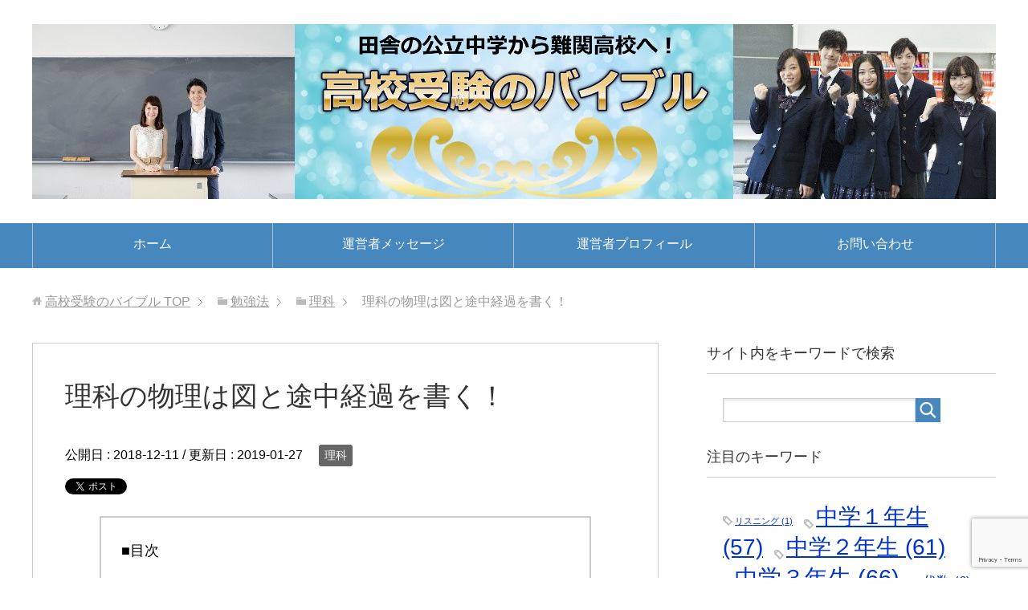

--- FILE ---
content_type: text/html; charset=UTF-8
request_url: https://nankankoukoujuken.com/methods/science-methods/tips09/
body_size: 12287
content:
<!DOCTYPE html>
<html lang="ja"
      class="col2">
<head prefix="og: http://ogp.me/ns# fb: http://ogp.me/ns/fb#">

<script data-ad-client="ca-pub-8525979890640148" async src="https://pagead2.googlesyndication.com/pagead/js/adsbygoogle.js"></script>
	
    <title>理科の物理は図と途中経過を書く！ | 高校受験のバイブル</title>
    <meta charset="UTF-8">
    <meta http-equiv="X-UA-Compatible" content="IE=edge">
	        <meta name="viewport" content="width=device-width, initial-scale=1.0">
			            <meta name="keywords" content="理科,物理">
				            <meta name="description" content="物理の問題は、数学の図形問題に似ていて、問題で出てきた図を自分で（フリーハンドでもいいので）描いて、途中式も書いて問題を解くのが大事です。そんな物理の勉強法について、解説します！">
		<link rel="canonical" href="https://nankankoukoujuken.com/methods/science-methods/tips09/" />
<meta name='robots' content='max-image-preview:large' />
<link rel="amphtml" href="https://nankankoukoujuken.com/methods/science-methods/tips09/amp/" /><meta name="generator" content="AMP for WP 1.1.11"/><link rel='dns-prefetch' href='//s.w.org' />
<link rel="alternate" type="application/rss+xml" title="高校受験のバイブル &raquo; フィード" href="https://nankankoukoujuken.com/feed/" />
<link rel="alternate" type="application/rss+xml" title="高校受験のバイブル &raquo; コメントフィード" href="https://nankankoukoujuken.com/comments/feed/" />
<link rel="alternate" type="application/rss+xml" title="高校受験のバイブル &raquo; 理科の物理は図と途中経過を書く！ のコメントのフィード" href="https://nankankoukoujuken.com/methods/science-methods/tips09/feed/" />
<script type="text/javascript">
window._wpemojiSettings = {"baseUrl":"https:\/\/s.w.org\/images\/core\/emoji\/14.0.0\/72x72\/","ext":".png","svgUrl":"https:\/\/s.w.org\/images\/core\/emoji\/14.0.0\/svg\/","svgExt":".svg","source":{"concatemoji":"https:\/\/nankankoukoujuken.com\/wp-includes\/js\/wp-emoji-release.min.js?ver=6.0.11"}};
/*! This file is auto-generated */
!function(e,a,t){var n,r,o,i=a.createElement("canvas"),p=i.getContext&&i.getContext("2d");function s(e,t){var a=String.fromCharCode,e=(p.clearRect(0,0,i.width,i.height),p.fillText(a.apply(this,e),0,0),i.toDataURL());return p.clearRect(0,0,i.width,i.height),p.fillText(a.apply(this,t),0,0),e===i.toDataURL()}function c(e){var t=a.createElement("script");t.src=e,t.defer=t.type="text/javascript",a.getElementsByTagName("head")[0].appendChild(t)}for(o=Array("flag","emoji"),t.supports={everything:!0,everythingExceptFlag:!0},r=0;r<o.length;r++)t.supports[o[r]]=function(e){if(!p||!p.fillText)return!1;switch(p.textBaseline="top",p.font="600 32px Arial",e){case"flag":return s([127987,65039,8205,9895,65039],[127987,65039,8203,9895,65039])?!1:!s([55356,56826,55356,56819],[55356,56826,8203,55356,56819])&&!s([55356,57332,56128,56423,56128,56418,56128,56421,56128,56430,56128,56423,56128,56447],[55356,57332,8203,56128,56423,8203,56128,56418,8203,56128,56421,8203,56128,56430,8203,56128,56423,8203,56128,56447]);case"emoji":return!s([129777,127995,8205,129778,127999],[129777,127995,8203,129778,127999])}return!1}(o[r]),t.supports.everything=t.supports.everything&&t.supports[o[r]],"flag"!==o[r]&&(t.supports.everythingExceptFlag=t.supports.everythingExceptFlag&&t.supports[o[r]]);t.supports.everythingExceptFlag=t.supports.everythingExceptFlag&&!t.supports.flag,t.DOMReady=!1,t.readyCallback=function(){t.DOMReady=!0},t.supports.everything||(n=function(){t.readyCallback()},a.addEventListener?(a.addEventListener("DOMContentLoaded",n,!1),e.addEventListener("load",n,!1)):(e.attachEvent("onload",n),a.attachEvent("onreadystatechange",function(){"complete"===a.readyState&&t.readyCallback()})),(e=t.source||{}).concatemoji?c(e.concatemoji):e.wpemoji&&e.twemoji&&(c(e.twemoji),c(e.wpemoji)))}(window,document,window._wpemojiSettings);
</script>
<style type="text/css">
img.wp-smiley,
img.emoji {
	display: inline !important;
	border: none !important;
	box-shadow: none !important;
	height: 1em !important;
	width: 1em !important;
	margin: 0 0.07em !important;
	vertical-align: -0.1em !important;
	background: none !important;
	padding: 0 !important;
}
</style>
	<link rel='stylesheet' id='wp-block-library-css'  href='https://nankankoukoujuken.com/wp-includes/css/dist/block-library/style.min.css?ver=6.0.11' type='text/css' media='all' />
<style id='global-styles-inline-css' type='text/css'>
body{--wp--preset--color--black: #000000;--wp--preset--color--cyan-bluish-gray: #abb8c3;--wp--preset--color--white: #ffffff;--wp--preset--color--pale-pink: #f78da7;--wp--preset--color--vivid-red: #cf2e2e;--wp--preset--color--luminous-vivid-orange: #ff6900;--wp--preset--color--luminous-vivid-amber: #fcb900;--wp--preset--color--light-green-cyan: #7bdcb5;--wp--preset--color--vivid-green-cyan: #00d084;--wp--preset--color--pale-cyan-blue: #8ed1fc;--wp--preset--color--vivid-cyan-blue: #0693e3;--wp--preset--color--vivid-purple: #9b51e0;--wp--preset--gradient--vivid-cyan-blue-to-vivid-purple: linear-gradient(135deg,rgba(6,147,227,1) 0%,rgb(155,81,224) 100%);--wp--preset--gradient--light-green-cyan-to-vivid-green-cyan: linear-gradient(135deg,rgb(122,220,180) 0%,rgb(0,208,130) 100%);--wp--preset--gradient--luminous-vivid-amber-to-luminous-vivid-orange: linear-gradient(135deg,rgba(252,185,0,1) 0%,rgba(255,105,0,1) 100%);--wp--preset--gradient--luminous-vivid-orange-to-vivid-red: linear-gradient(135deg,rgba(255,105,0,1) 0%,rgb(207,46,46) 100%);--wp--preset--gradient--very-light-gray-to-cyan-bluish-gray: linear-gradient(135deg,rgb(238,238,238) 0%,rgb(169,184,195) 100%);--wp--preset--gradient--cool-to-warm-spectrum: linear-gradient(135deg,rgb(74,234,220) 0%,rgb(151,120,209) 20%,rgb(207,42,186) 40%,rgb(238,44,130) 60%,rgb(251,105,98) 80%,rgb(254,248,76) 100%);--wp--preset--gradient--blush-light-purple: linear-gradient(135deg,rgb(255,206,236) 0%,rgb(152,150,240) 100%);--wp--preset--gradient--blush-bordeaux: linear-gradient(135deg,rgb(254,205,165) 0%,rgb(254,45,45) 50%,rgb(107,0,62) 100%);--wp--preset--gradient--luminous-dusk: linear-gradient(135deg,rgb(255,203,112) 0%,rgb(199,81,192) 50%,rgb(65,88,208) 100%);--wp--preset--gradient--pale-ocean: linear-gradient(135deg,rgb(255,245,203) 0%,rgb(182,227,212) 50%,rgb(51,167,181) 100%);--wp--preset--gradient--electric-grass: linear-gradient(135deg,rgb(202,248,128) 0%,rgb(113,206,126) 100%);--wp--preset--gradient--midnight: linear-gradient(135deg,rgb(2,3,129) 0%,rgb(40,116,252) 100%);--wp--preset--duotone--dark-grayscale: url('#wp-duotone-dark-grayscale');--wp--preset--duotone--grayscale: url('#wp-duotone-grayscale');--wp--preset--duotone--purple-yellow: url('#wp-duotone-purple-yellow');--wp--preset--duotone--blue-red: url('#wp-duotone-blue-red');--wp--preset--duotone--midnight: url('#wp-duotone-midnight');--wp--preset--duotone--magenta-yellow: url('#wp-duotone-magenta-yellow');--wp--preset--duotone--purple-green: url('#wp-duotone-purple-green');--wp--preset--duotone--blue-orange: url('#wp-duotone-blue-orange');--wp--preset--font-size--small: 13px;--wp--preset--font-size--medium: 20px;--wp--preset--font-size--large: 36px;--wp--preset--font-size--x-large: 42px;}.has-black-color{color: var(--wp--preset--color--black) !important;}.has-cyan-bluish-gray-color{color: var(--wp--preset--color--cyan-bluish-gray) !important;}.has-white-color{color: var(--wp--preset--color--white) !important;}.has-pale-pink-color{color: var(--wp--preset--color--pale-pink) !important;}.has-vivid-red-color{color: var(--wp--preset--color--vivid-red) !important;}.has-luminous-vivid-orange-color{color: var(--wp--preset--color--luminous-vivid-orange) !important;}.has-luminous-vivid-amber-color{color: var(--wp--preset--color--luminous-vivid-amber) !important;}.has-light-green-cyan-color{color: var(--wp--preset--color--light-green-cyan) !important;}.has-vivid-green-cyan-color{color: var(--wp--preset--color--vivid-green-cyan) !important;}.has-pale-cyan-blue-color{color: var(--wp--preset--color--pale-cyan-blue) !important;}.has-vivid-cyan-blue-color{color: var(--wp--preset--color--vivid-cyan-blue) !important;}.has-vivid-purple-color{color: var(--wp--preset--color--vivid-purple) !important;}.has-black-background-color{background-color: var(--wp--preset--color--black) !important;}.has-cyan-bluish-gray-background-color{background-color: var(--wp--preset--color--cyan-bluish-gray) !important;}.has-white-background-color{background-color: var(--wp--preset--color--white) !important;}.has-pale-pink-background-color{background-color: var(--wp--preset--color--pale-pink) !important;}.has-vivid-red-background-color{background-color: var(--wp--preset--color--vivid-red) !important;}.has-luminous-vivid-orange-background-color{background-color: var(--wp--preset--color--luminous-vivid-orange) !important;}.has-luminous-vivid-amber-background-color{background-color: var(--wp--preset--color--luminous-vivid-amber) !important;}.has-light-green-cyan-background-color{background-color: var(--wp--preset--color--light-green-cyan) !important;}.has-vivid-green-cyan-background-color{background-color: var(--wp--preset--color--vivid-green-cyan) !important;}.has-pale-cyan-blue-background-color{background-color: var(--wp--preset--color--pale-cyan-blue) !important;}.has-vivid-cyan-blue-background-color{background-color: var(--wp--preset--color--vivid-cyan-blue) !important;}.has-vivid-purple-background-color{background-color: var(--wp--preset--color--vivid-purple) !important;}.has-black-border-color{border-color: var(--wp--preset--color--black) !important;}.has-cyan-bluish-gray-border-color{border-color: var(--wp--preset--color--cyan-bluish-gray) !important;}.has-white-border-color{border-color: var(--wp--preset--color--white) !important;}.has-pale-pink-border-color{border-color: var(--wp--preset--color--pale-pink) !important;}.has-vivid-red-border-color{border-color: var(--wp--preset--color--vivid-red) !important;}.has-luminous-vivid-orange-border-color{border-color: var(--wp--preset--color--luminous-vivid-orange) !important;}.has-luminous-vivid-amber-border-color{border-color: var(--wp--preset--color--luminous-vivid-amber) !important;}.has-light-green-cyan-border-color{border-color: var(--wp--preset--color--light-green-cyan) !important;}.has-vivid-green-cyan-border-color{border-color: var(--wp--preset--color--vivid-green-cyan) !important;}.has-pale-cyan-blue-border-color{border-color: var(--wp--preset--color--pale-cyan-blue) !important;}.has-vivid-cyan-blue-border-color{border-color: var(--wp--preset--color--vivid-cyan-blue) !important;}.has-vivid-purple-border-color{border-color: var(--wp--preset--color--vivid-purple) !important;}.has-vivid-cyan-blue-to-vivid-purple-gradient-background{background: var(--wp--preset--gradient--vivid-cyan-blue-to-vivid-purple) !important;}.has-light-green-cyan-to-vivid-green-cyan-gradient-background{background: var(--wp--preset--gradient--light-green-cyan-to-vivid-green-cyan) !important;}.has-luminous-vivid-amber-to-luminous-vivid-orange-gradient-background{background: var(--wp--preset--gradient--luminous-vivid-amber-to-luminous-vivid-orange) !important;}.has-luminous-vivid-orange-to-vivid-red-gradient-background{background: var(--wp--preset--gradient--luminous-vivid-orange-to-vivid-red) !important;}.has-very-light-gray-to-cyan-bluish-gray-gradient-background{background: var(--wp--preset--gradient--very-light-gray-to-cyan-bluish-gray) !important;}.has-cool-to-warm-spectrum-gradient-background{background: var(--wp--preset--gradient--cool-to-warm-spectrum) !important;}.has-blush-light-purple-gradient-background{background: var(--wp--preset--gradient--blush-light-purple) !important;}.has-blush-bordeaux-gradient-background{background: var(--wp--preset--gradient--blush-bordeaux) !important;}.has-luminous-dusk-gradient-background{background: var(--wp--preset--gradient--luminous-dusk) !important;}.has-pale-ocean-gradient-background{background: var(--wp--preset--gradient--pale-ocean) !important;}.has-electric-grass-gradient-background{background: var(--wp--preset--gradient--electric-grass) !important;}.has-midnight-gradient-background{background: var(--wp--preset--gradient--midnight) !important;}.has-small-font-size{font-size: var(--wp--preset--font-size--small) !important;}.has-medium-font-size{font-size: var(--wp--preset--font-size--medium) !important;}.has-large-font-size{font-size: var(--wp--preset--font-size--large) !important;}.has-x-large-font-size{font-size: var(--wp--preset--font-size--x-large) !important;}
</style>
<link rel='stylesheet' id='contact-form-7-css'  href='https://nankankoukoujuken.com/wp-content/plugins/contact-form-7/includes/css/styles.css?ver=5.7.7' type='text/css' media='all' />
<link rel='stylesheet' id='keni_base-css'  href='https://nankankoukoujuken.com/wp-content/themes/keni71_wp_standard_blue_201901121024/base.css?ver=6.0.11' type='text/css' media='all' />
<link rel='stylesheet' id='keni_rwd-css'  href='https://nankankoukoujuken.com/wp-content/themes/keni71_wp_standard_blue_201901121024/rwd.css?ver=6.0.11' type='text/css' media='all' />
<script type='text/javascript' src='https://nankankoukoujuken.com/wp-includes/js/jquery/jquery.min.js?ver=3.6.0' id='jquery-core-js'></script>
<script type='text/javascript' src='https://nankankoukoujuken.com/wp-includes/js/jquery/jquery-migrate.min.js?ver=3.3.2' id='jquery-migrate-js'></script>
<link rel="https://api.w.org/" href="https://nankankoukoujuken.com/wp-json/" /><link rel="alternate" type="application/json" href="https://nankankoukoujuken.com/wp-json/wp/v2/posts/454" /><link rel="EditURI" type="application/rsd+xml" title="RSD" href="https://nankankoukoujuken.com/xmlrpc.php?rsd" />
<link rel="wlwmanifest" type="application/wlwmanifest+xml" href="https://nankankoukoujuken.com/wp-includes/wlwmanifest.xml" /> 
<meta name="generator" content="WordPress 6.0.11" />
<link rel='shortlink' href='https://nankankoukoujuken.com/?p=454' />
<link rel="alternate" type="application/json+oembed" href="https://nankankoukoujuken.com/wp-json/oembed/1.0/embed?url=https%3A%2F%2Fnankankoukoujuken.com%2Fmethods%2Fscience-methods%2Ftips09%2F" />
<link rel="alternate" type="text/xml+oembed" href="https://nankankoukoujuken.com/wp-json/oembed/1.0/embed?url=https%3A%2F%2Fnankankoukoujuken.com%2Fmethods%2Fscience-methods%2Ftips09%2F&#038;format=xml" />
<link rel="icon" href="https://nankankoukoujuken.com/wp-content/uploads/2019/01/cropped-takapon-v1-32x32.png" sizes="32x32" />
<link rel="icon" href="https://nankankoukoujuken.com/wp-content/uploads/2019/01/cropped-takapon-v1-192x192.png" sizes="192x192" />
<link rel="apple-touch-icon" href="https://nankankoukoujuken.com/wp-content/uploads/2019/01/cropped-takapon-v1-180x180.png" />
<meta name="msapplication-TileImage" content="https://nankankoukoujuken.com/wp-content/uploads/2019/01/cropped-takapon-v1-270x270.png" />

<!-- Twitter Cards -->
<meta name="twitter:card" content="summary" />
<meta name="twitter:site" content="@nankankoujuken" />
<meta name="twitter:title" content="理科の物理は図と途中経過を書く！ | 高校受験のバイブル" />
<meta name="twitter:description" content="物理の問題は、数学の図形問題に似ていて、問題で出てきた図を自分で（フリーハンドでもいいので）描いて、途中式も書いて問題を解くのが大事です。そんな物理の勉強法について、解説します！" />
<meta name="twitter:image" content="https://nankankoukoujuken.com/wp-content/uploads/2019/01/物理解き方-1024x683.jpg" />
<!--Twitter Cards-->
    <!--[if lt IE 9]>
    <script src="https://nankankoukoujuken.com/wp-content/themes/keni71_wp_standard_blue_201901121024/js/html5.js"></script><![endif]-->
	<!-- Global site tag (gtag.js) - Google Analytics -->
<script async src="https://www.googletagmanager.com/gtag/js?id=UA-132755306-1"></script>
<script>
  window.dataLayer = window.dataLayer || [];
  function gtag(){dataLayer.push(arguments);}
  gtag('js', new Date());

  gtag('config', 'UA-132755306-1');
</script>
<meta name="google-site-verification" content="7IfT_r3tLpSIIiOCqG6rVwClu6zgkmdVZoOmoIgX-Ws" />

</head>
    <body class="post-template-default single single-post postid-454 single-format-standard">
	
    <div class="container">
        <header id="top" class="site-header ">
            <div class="site-header-in">
                <div class="site-header-conts">
					                        <p class="site-title"><a
                                    href="https://nankankoukoujuken.com"><img src="https://nankankoukoujuken.com/wp-content/uploads/2019/01/高校受験のバイブルロゴ20180103_2.jpg" alt="高校受験のバイブル" /></a>
                        </p>
					                </div>
            </div>
			                <!--▼グローバルナビ-->
                <nav class="global-nav">
                    <div class="global-nav-in">
                        <div class="global-nav-panel"><span class="btn-global-nav icon-gn-menu">メニュー</span></div>
                        <ul id="menu">
							<li class="menu-item menu-item-type-post_type menu-item-object-page menu-item-home menu-item-500"><a href="https://nankankoukoujuken.com/">ホーム</a></li>
<li class="menu-item menu-item-type-post_type menu-item-object-page menu-item-1067"><a href="https://nankankoukoujuken.com/message/">運営者メッセージ</a></li>
<li class="menu-item menu-item-type-post_type menu-item-object-page menu-item-516"><a href="https://nankankoukoujuken.com/profile/">運営者プロフィール</a></li>
<li class="menu-item menu-item-type-post_type menu-item-object-page menu-item-476"><a href="https://nankankoukoujuken.com/contactform/">お問い合わせ</a></li>
                        </ul>
                    </div>
                </nav>
                <!--▲グローバルナビ-->
			        </header>
		        <!--▲サイトヘッダー-->

<div class="main-body">
<div class="main-body-in">

		<nav class="breadcrumbs">
			<ol class="breadcrumbs-in" itemscope itemtype="http://schema.org/BreadcrumbList">
				<li class="bcl-first" itemprop="itemListElement" itemscope itemtype="http://schema.org/ListItem">
	<a itemprop="item" href="https://nankankoukoujuken.com"><span itemprop="name">高校受験のバイブル</span> TOP</a>
	<meta itemprop="position" content="1" />
</li>
<li itemprop="itemListElement" itemscope itemtype="http://schema.org/ListItem">
	<a itemprop="item" href="https://nankankoukoujuken.com/category/methods/"><span itemprop="name">勉強法</span></a>
	<meta itemprop="position" content="2" />
</li>
<li itemprop="itemListElement" itemscope itemtype="http://schema.org/ListItem">
	<a itemprop="item" href="https://nankankoukoujuken.com/category/methods/science-methods/"><span itemprop="name">理科</span></a>
	<meta itemprop="position" content="3" />
</li>
<li class="bcl-last">理科の物理は図と途中経過を書く！</li>
			</ol>
		</nav>
	
	<!--▼メインコンテンツ-->
	<main>
	<div class="main-conts">

		<!--記事-->
		<article id="post-454" class="section-wrap post-454 post type-post status-publish format-standard has-post-thumbnail category-science-methods tag-students tag-sainankan tag-kouritsujoui tag-1stgrade tag-2ndgrade tag-3rdgrade tag-physics">
			<div class="section-in">

			<header class="article-header">
				<h1 class="section-title" itemprop="headline">理科の物理は図と途中経過を書く！</h1>
				<p class="post-date">公開日 : <time datetime="2018-12-11" itemprop="datePublished" content="2018-12-11" >2018-12-11</time> / 更新日 : <time datetime="2019-01-27" itemprop="dateModified" content="2019-01-27">2019-01-27</time></p>
								<div class="post-cat">
<span class="cat cat007" style="background-color: #666;"><a href="https://nankankoukoujuken.com/category/methods/science-methods/" style="color: #FFF;">理科</a></span>

</div>
				<aside class="sns-list">
<ul>
<li class="sb-tweet">
<a href="https://twitter.com/share" class="twitter-share-button" data-lang="ja">ツイート</a>
</li>
<li class="sb-hatebu">
<a href="http://b.hatena.ne.jp/entry/" class="hatena-bookmark-button" data-hatena-bookmark-layout="simple-balloon" title="Add this entry to Hatena Bookmark."><img src="https://b.st-hatena.com/images/entry-button/button-only@2x.png" alt="Add this entry to Hatena Bookmark." width="20" height="20" style="border: none;" /></a>
</li>
<li class="sb-fb-like">
<div class="fb-like" data-width="110" data-layout="button_count" data-action="like" data-show-faces="false" data-share="false"></div>
</li>
<li class="sb-gplus">
<div class="g-plusone" data-size="medium"></div></li>
</ul>
</aside>
			</header>

			<div class="article-body">
			
<figure class="wp-block-image"><img class="wp-image-698 aligncenter" src="https://nankankoukoujuken.com/wp-content/uploads/2019/01/物理解き方-1024x683.jpg" alt="物理の問題は図を描いて解く" width="1024" height="683" srcset="https://nankankoukoujuken.com/wp-content/uploads/2019/01/物理解き方-1024x683.jpg 1024w, https://nankankoukoujuken.com/wp-content/uploads/2019/01/物理解き方-300x200.jpg 300w, https://nankankoukoujuken.com/wp-content/uploads/2019/01/物理解き方-768x512.jpg 768w, https://nankankoukoujuken.com/wp-content/uploads/2019/01/物理解き方.jpg 1920w" sizes="(max-width: 1024px) 100vw, 1024px" /></figure>



<h2>図を描きながらイメージをつかむ！</h2>



<p>物理の問題では、図が描かれていることも多いですよね。</p>



<p><span class="b f12em">運動エネルギーの方向を示す矢印</span>が描かれていたり。</p>



<p>こんな問題を解くとき、皆さんはどうしていますか？</p>



<p>問題用紙の図に書き込みをして、解き方を考えたりしていませんか？</p>



<p>これでも悪くはないと思いますが、やはり<span class="navy b f12em">図は自分で描いた方がいい</span>と僕は思います。</p>



<p>図を描いているうちに、問題で問われている物理現象についてイメージが湧いてくることが多くあります。</p>
<p>特に、運動エネルギーや位置エネルギーを示す<span class="b f12em">矢印</span>は、問題を解く上で<span class="navy b f12em">重要なヒント</span>になることがよくあります。</p>
<p>例えば、運動エネルギーや重力を示す矢印は、実際に自分で描くときに、「この矢印の大きさはどれぐらいなんだろう？問題文に書いてあるかな？それとも、すぐに計算できるかな？」みたいなことを考えると、解答につながる情報をつかみやすくなるわけですね。</p>
<p>「いちいち図を描かなきゃいけないなんて面倒くさいな〜」と思う人もいると思います。</p>
<p>実際僕も、最初は問題を解くたびに図を描くのが面倒で、図を描かずに問題を解いていました。</p>
<p>テストには制限時間があるので、その限られた時間を図を描くのに使うのはもったいないと考えていたんです。</p>
<p>でも、その方法だとテストでなかなか点数がとれませんでした。</p>
<p>学校の定期テストレベルの問題でも<span class="red b f12em">0点</span>をとったことがあります。</p>
<p>少し考えれば分かる問題すら解けていないので、0点になるわけですよね。</p>
<p>実際に0点をとったテストでは、問題文に書かれている現象のイメージが全くつかめていなかったので、少しでもイメージをつかめるようそれ以降は<span class="navy b f12em">毎回図を描く習慣</span>をつけました。</p>
<p>そしたら、最初は確かに図を描くのに時間を使ってしまってましたが、図を描くことに慣れてくると、短時間でフリーハンドでもきれいな図を描けるようになりました。</p>
<p>その結果、灘高入試レベルの問題でも、物理は<span class="navy b f12em">満点</span>をとれるようになりました。</p>







<h2>記述式の問題でなくても、途中経過をきちんと書こう！</h2>



<p>図を描くことと同じぐらい大事だと思うのが、式など途中の導出過程をきちんと書くことです。</p>



<p>これをやらずに答えだけ書くようなことをしていると、何となくわかった気になってしまって、少し難しい問題になっただけで解けなくなる、ということが起こってしまいます。</p>
<p>計算過程を計算用紙にぐちゃぐちゃっと書くのではなく、<span class="b f12em">後で見返せるような形で</span>解答用紙やノートに書くことが大事です。</p>
<p>これも、計算用紙にサラサラっと書いた方が時間が短縮できるように思います。</p>
<p>ですが、ノートなどに方程式や式の変形の過程を丁寧に書いていくと、<span class="navy b f12em">ちょっとした計算ミスが少なくなります</span>。</p>
<p>実際僕も、式を丁寧に書くようになってから、計算ミスによる失点はしなくなりました。</p>



<p>最終的には入試で点をとるということが大事なわけなので、練習で解いている問題は完璧に理解できていることを確認することが大事です。</p>



<p>以上で書いた2点を今日からでも意識して物理の勉強に取り組んでくださいね。</p>
			</div><!--article-body-->

			<aside class="sns-list">
<ul>
<li class="sb-tweet">
<a href="https://twitter.com/share" class="twitter-share-button" data-lang="ja">ツイート</a>
</li>
<li class="sb-hatebu">
<a href="http://b.hatena.ne.jp/entry/" class="hatena-bookmark-button" data-hatena-bookmark-layout="simple-balloon" title="Add this entry to Hatena Bookmark."><img src="https://b.st-hatena.com/images/entry-button/button-only@2x.png" alt="Add this entry to Hatena Bookmark." width="20" height="20" style="border: none;" /></a>
</li>
<li class="sb-fb-like">
<div class="fb-like" data-width="110" data-layout="button_count" data-action="like" data-show-faces="false" data-share="false"></div>
</li>
<li class="sb-gplus">
<div class="g-plusone" data-size="medium"></div></li>
</ul>
</aside>
			
						<div class="post-tag">
			<p>タグ : <a href="https://nankankoukoujuken.com/tag/students/" rel="tag">生徒向け</a>, <a href="https://nankankoukoujuken.com/tag/sainankan/" rel="tag">最難関校志望</a>, <a href="https://nankankoukoujuken.com/tag/kouritsujoui/" rel="tag">公立上位校志望</a>, <a href="https://nankankoukoujuken.com/tag/1stgrade/" rel="tag">中学１年生</a>, <a href="https://nankankoukoujuken.com/tag/2ndgrade/" rel="tag">中学２年生</a>, <a href="https://nankankoukoujuken.com/tag/3rdgrade/" rel="tag">中学３年生</a>, <a href="https://nankankoukoujuken.com/tag/physics/" rel="tag">物理</a></p>
			</div>
			<div class="contents related-articles related-articles-thumbs01">
<h2 id="keni-relatedposts">関連記事</h2>
<ul class="keni-relatedposts-list">
<li><div class="related-thumb"><a href="https://nankankoukoujuken.com/myexperience/songs/" title="たかぽんが選ぶ！おすすめ受験応援ソングランキング"><img src="https://nankankoukoujuken.com/wp-content/uploads/2019/01/受験応援ソング-100x100.jpg" class="relation-image"></a></div><p><a href="https://nankankoukoujuken.com/myexperience/songs/" title="たかぽんが選ぶ！おすすめ受験応援ソングランキング">たかぽんが選ぶ！おすすめ受験応援ソングランキング</a></p></li>
<li><div class="related-thumb"><a href="https://nankankoukoujuken.com/methods/japanese-methods/tips07/" title="国文法は、「文節・単語」から理解しよう！"><img src="https://nankankoukoujuken.com/wp-content/uploads/2019/01/国文法-100x100.jpg" class="relation-image"></a></div><p><a href="https://nankankoukoujuken.com/methods/japanese-methods/tips07/" title="国文法は、「文節・単語」から理解しよう！">国文法は、「文節・単語」から理解しよう！</a></p></li>
<li><div class="related-thumb"><a href="https://nankankoukoujuken.com/methods/society-methods/tips31/" title="公民は専門用語を簡単な言葉に言い換えて理解しよう！"><img src="https://nankankoukoujuken.com/wp-content/uploads/2019/02/公民用語暗記-100x100.jpg" class="relation-image"></a></div><p><a href="https://nankankoukoujuken.com/methods/society-methods/tips31/" title="公民は専門用語を簡単な言葉に言い換えて理解しよう！">公民は専門用語を簡単な言葉に言い換えて理解しよう！</a></p></li>
<li><div class="related-thumb"><a href="https://nankankoukoujuken.com/methods/english-methods/eten02/" title="中2英語の関門：比較級・最上級"><img src="https://nankankoukoujuken.com/wp-content/uploads/2019/01/英語-比較-100x100.jpg" class="relation-image"></a></div><p><a href="https://nankankoukoujuken.com/methods/english-methods/eten02/" title="中2英語の関門：比較級・最上級">中2英語の関門：比較級・最上級</a></p></li>
<li><div class="related-thumb"><a href="https://nankankoukoujuken.com/myexperience/episode04/" title="趣味を満喫した、中学1年の冬"><img src="https://nankankoukoujuken.com/wp-content/uploads/2019/01/eyecatch_episode04-100x100.jpg" class="relation-image"></a></div><p><a href="https://nankankoukoujuken.com/myexperience/episode04/" title="趣味を満喫した、中学1年の冬">趣味を満喫した、中学1年の冬</a></p></li>
</ul>
</div>
			<div class="page-nav-bf cont-nav">
<p class="page-nav-next">「<a href="https://nankankoukoujuken.com/methods/science-methods/tips10/" rel="next">理科の物理の公式・法則は、必ず100%理解する！</a>」</p>
<p class="page-nav-prev">「<a href="https://nankankoukoujuken.com/methods/science-methods/eten09/" rel="prev">光合成は植物の基礎！</a>」</p>
			</div>
			
			<section id="comments" class="comments-area">
			
<!-- You can start editing here. -->


			<!-- If comments are closed. -->
		<!--<p class="nocomments">コメントは受け付けていません。</p>-->

			</section>

			</div><!--section-in-->
		</article><!--記事-->


	</div><!--main-conts-->
	</main>
	<!--▲メインコンテンツ-->

	    <!--▼サブコンテンツ-->
    <aside class="sub-conts sidebar">
		<section id="search-2" class="section-wrap widget-conts widget_search"><div class="section-in"><h3 class="section-title">サイト内をキーワードで検索</h3><form method="get" id="searchform" action="https://nankankoukoujuken.com/">
	<div class="search-box">
		<input class="search" type="text" value="" name="s" id="s"><button id="searchsubmit" class="btn-search"><img alt="検索" width="32" height="20" src="https://nankankoukoujuken.com/wp-content/themes/keni71_wp_standard_blue_201901121024/images/icon/icon-btn-search.png"></button>
	</div>
</form></div></section><section id="tag_cloud-2" class="section-wrap widget-conts widget_tag_cloud"><div class="section-in"><h3 class="section-title">注目のキーワード</h3><div class="tagcloud"><a href="https://nankankoukoujuken.com/tag/listening/" class="tag-cloud-link tag-link-42 tag-link-position-1" style="font-size: 8pt;" aria-label="リスニング (1個の項目)">リスニング<span class="tag-link-count"> (1)</span></a>
<a href="https://nankankoukoujuken.com/tag/1stgrade/" class="tag-cloud-link tag-link-16 tag-link-position-2" style="font-size: 21.019108280255pt;" aria-label="中学１年生 (57個の項目)">中学１年生<span class="tag-link-count"> (57)</span></a>
<a href="https://nankankoukoujuken.com/tag/2ndgrade/" class="tag-cloud-link tag-link-17 tag-link-position-3" style="font-size: 21.286624203822pt;" aria-label="中学２年生 (61個の項目)">中学２年生<span class="tag-link-count"> (61)</span></a>
<a href="https://nankankoukoujuken.com/tag/3rdgrade/" class="tag-cloud-link tag-link-18 tag-link-position-4" style="font-size: 21.643312101911pt;" aria-label="中学３年生 (66個の項目)">中学３年生<span class="tag-link-count"> (66)</span></a>
<a href="https://nankankoukoujuken.com/tag/algebra/" class="tag-cloud-link tag-link-43 tag-link-position-5" style="font-size: 12.904458598726pt;" aria-label="代数 (6個の項目)">代数<span class="tag-link-count"> (6)</span></a>
<a href="https://nankankoukoujuken.com/tag/parents/" class="tag-cloud-link tag-link-64 tag-link-position-6" style="font-size: 18.87898089172pt;" aria-label="保護者向け (32個の項目)">保護者向け<span class="tag-link-count"> (32)</span></a>
<a href="https://nankankoukoujuken.com/tag/civics/" class="tag-cloud-link tag-link-57 tag-link-position-7" style="font-size: 13.796178343949pt;" aria-label="公民 (8個の項目)">公民<span class="tag-link-count"> (8)</span></a>
<a href="https://nankankoukoujuken.com/tag/kouritsujoui/" class="tag-cloud-link tag-link-13 tag-link-position-8" style="font-size: 22pt;" aria-label="公立上位校志望 (73個の項目)">公立上位校志望<span class="tag-link-count"> (73)</span></a>
<a href="https://nankankoukoujuken.com/tag/chemistry/" class="tag-cloud-link tag-link-52 tag-link-position-9" style="font-size: 12.28025477707pt;" aria-label="化学 (5個の項目)">化学<span class="tag-link-count"> (5)</span></a>
<a href="https://nankankoukoujuken.com/tag/classic-words/" class="tag-cloud-link tag-link-58 tag-link-position-10" style="font-size: 9.6050955414013pt;" aria-label="古典単語 (2個の項目)">古典単語<span class="tag-link-count"> (2)</span></a>
<a href="https://nankankoukoujuken.com/tag/classic-japanese/" class="tag-cloud-link tag-link-48 tag-link-position-11" style="font-size: 10.675159235669pt;" aria-label="古文 (3個の項目)">古文<span class="tag-link-count"> (3)</span></a>
<a href="https://nankankoukoujuken.com/tag/japanese-grammar/" class="tag-cloud-link tag-link-46 tag-link-position-12" style="font-size: 12.28025477707pt;" aria-label="国文法 (5個の項目)">国文法<span class="tag-link-count"> (5)</span></a>
<a href="https://nankankoukoujuken.com/tag/geoscience/" class="tag-cloud-link tag-link-54 tag-link-position-13" style="font-size: 10.675159235669pt;" aria-label="地学 (3個の項目)">地学<span class="tag-link-count"> (3)</span></a>
<a href="https://nankankoukoujuken.com/tag/geography/" class="tag-cloud-link tag-link-55 tag-link-position-14" style="font-size: 13.796178343949pt;" aria-label="地理 (8個の項目)">地理<span class="tag-link-count"> (8)</span></a>
<a href="https://nankankoukoujuken.com/tag/schoollife/" class="tag-cloud-link tag-link-62 tag-link-position-15" style="font-size: 17.095541401274pt;" aria-label="学校生活 (20個の項目)">学校生活<span class="tag-link-count"> (20)</span></a>
<a href="https://nankankoukoujuken.com/tag/geometry/" class="tag-cloud-link tag-link-44 tag-link-position-16" style="font-size: 12.904458598726pt;" aria-label="幾何 (6個の項目)">幾何<span class="tag-link-count"> (6)</span></a>
<a href="https://nankankoukoujuken.com/tag/sainankan/" class="tag-cloud-link tag-link-12 tag-link-position-17" style="font-size: 22pt;" aria-label="最難関校志望 (73個の項目)">最難関校志望<span class="tag-link-count"> (73)</span></a>
<a href="https://nankankoukoujuken.com/tag/history/" class="tag-cloud-link tag-link-56 tag-link-position-18" style="font-size: 14.242038216561pt;" aria-label="歴史 (9個の項目)">歴史<span class="tag-link-count"> (9)</span></a>
<a href="https://nankankoukoujuken.com/tag/chinese-characters/" class="tag-cloud-link tag-link-50 tag-link-position-19" style="font-size: 10.675159235669pt;" aria-label="漢字 (3個の項目)">漢字<span class="tag-link-count"> (3)</span></a>
<a href="https://nankankoukoujuken.com/tag/chinese-literature/" class="tag-cloud-link tag-link-49 tag-link-position-20" style="font-size: 10.675159235669pt;" aria-label="漢文 (3個の項目)">漢文<span class="tag-link-count"> (3)</span></a>
<a href="https://nankankoukoujuken.com/tag/physics/" class="tag-cloud-link tag-link-51 tag-link-position-21" style="font-size: 13.350318471338pt;" aria-label="物理 (7個の項目)">物理<span class="tag-link-count"> (7)</span></a>
<a href="https://nankankoukoujuken.com/tag/contemporary-japanese/" class="tag-cloud-link tag-link-47 tag-link-position-22" style="font-size: 10.675159235669pt;" aria-label="現代文 (3個の項目)">現代文<span class="tag-link-count"> (3)</span></a>
<a href="https://nankankoukoujuken.com/tag/students/" class="tag-cloud-link tag-link-65 tag-link-position-23" style="font-size: 21.910828025478pt;" aria-label="生徒向け (72個の項目)">生徒向け<span class="tag-link-count"> (72)</span></a>
<a href="https://nankankoukoujuken.com/tag/biology/" class="tag-cloud-link tag-link-53 tag-link-position-24" style="font-size: 11.566878980892pt;" aria-label="生物 (4個の項目)">生物<span class="tag-link-count"> (4)</span></a>
<a href="https://nankankoukoujuken.com/tag/statistics/" class="tag-cloud-link tag-link-45 tag-link-position-25" style="font-size: 10.675159235669pt;" aria-label="統計 (3個の項目)">統計<span class="tag-link-count"> (3)</span></a>
<a href="https://nankankoukoujuken.com/tag/english-writing/" class="tag-cloud-link tag-link-41 tag-link-position-26" style="font-size: 12.904458598726pt;" aria-label="英作文 (6個の項目)">英作文<span class="tag-link-count"> (6)</span></a>
<a href="https://nankankoukoujuken.com/tag/english-words/" class="tag-cloud-link tag-link-39 tag-link-position-27" style="font-size: 14.59872611465pt;" aria-label="英単語・英熟語 (10個の項目)">英単語・英熟語<span class="tag-link-count"> (10)</span></a>
<a href="https://nankankoukoujuken.com/tag/english-grammar/" class="tag-cloud-link tag-link-38 tag-link-position-28" style="font-size: 14.955414012739pt;" aria-label="英文法 (11個の項目)">英文法<span class="tag-link-count"> (11)</span></a>
<a href="https://nankankoukoujuken.com/tag/english-reading/" class="tag-cloud-link tag-link-40 tag-link-position-29" style="font-size: 13.350318471338pt;" aria-label="英文読解 (7個の項目)">英文読解<span class="tag-link-count"> (7)</span></a>
<a href="https://nankankoukoujuken.com/tag/extracurricularactivity/" class="tag-cloud-link tag-link-63 tag-link-position-30" style="font-size: 15.579617834395pt;" aria-label="課外活動 (13個の項目)">課外活動<span class="tag-link-count"> (13)</span></a></div>
</div></section><section id="custom_html-2" class="widget_text section-wrap widget-conts widget_custom_html"><div class="widget_text section-in"><h3 class="section-title">プロフィール</h3><div class="textwidget custom-html-widget"><div>
<center>
<img alt="プロフィール" style="border-radius:50%;" src="
https://nankankoukoujuken.com/wp-content/uploads/2019/01/takapon-v1.jpg
" width="180" height="180"></center></div>
<br>
このサイトを運営しているたかぽんです。
<br>
中学入試で六甲学院中学校に不合格となり、田舎の公立中学に通いながら3年間受験勉強をした結果、灘高校へ合格しました。その経験をもとに、公立中学から難関高校へ合格する勉強法を伝授します！
<a href="https://nankankoukoujuken.com/profile/">詳しくはこちら！
</a></div></div></section><section id="categories-2" class="section-wrap widget-conts widget_categories"><div class="section-in"><h3 class="section-title">カテゴリー</h3>
			<ul>
					<li class="cat-item cat-item-3"><a href="https://nankankoukoujuken.com/category/methods/">勉強法</a> (46)
<ul class='children'>
	<li class="cat-item cat-item-4"><a href="https://nankankoukoujuken.com/category/methods/english-methods/">英語</a> (9)
</li>
	<li class="cat-item cat-item-5"><a href="https://nankankoukoujuken.com/category/methods/math-methods/">数学</a> (6)
</li>
	<li class="cat-item cat-item-6"><a href="https://nankankoukoujuken.com/category/methods/japanese-methods/">国語</a> (6)
</li>
	<li class="cat-item cat-item-7"><a href="https://nankankoukoujuken.com/category/methods/science-methods/">理科</a> (7)
</li>
	<li class="cat-item cat-item-8"><a href="https://nankankoukoujuken.com/category/methods/society-methods/">社会</a> (16)
</li>
</ul>
</li>
	<li class="cat-item cat-item-19"><a href="https://nankankoukoujuken.com/category/books/">参考書・問題集</a> (7)
<ul class='children'>
	<li class="cat-item cat-item-30"><a href="https://nankankoukoujuken.com/category/books/english-books/">英語</a> (2)
</li>
	<li class="cat-item cat-item-29"><a href="https://nankankoukoujuken.com/category/books/math-books/">数学</a> (2)
</li>
	<li class="cat-item cat-item-28"><a href="https://nankankoukoujuken.com/category/books/japanese-books/">国語</a> (1)
</li>
	<li class="cat-item cat-item-27"><a href="https://nankankoukoujuken.com/category/books/science-books/">理科</a> (1)
</li>
	<li class="cat-item cat-item-26"><a href="https://nankankoukoujuken.com/category/books/society-books/">社会</a> (1)
</li>
</ul>
</li>
	<li class="cat-item cat-item-68"><a href="https://nankankoukoujuken.com/category/cramschool/">塾</a> (1)
</li>
	<li class="cat-item cat-item-67"><a href="https://nankankoukoujuken.com/category/daily-life/">生活</a> (6)
</li>
	<li class="cat-item cat-item-9"><a href="https://nankankoukoujuken.com/category/myexperience/">著者の体験談</a> (13)
</li>
			</ul>

			</div></section><section id="keni_pv-2" class="section-wrap widget-conts widget_keni_pv"><div class="section-in"><h3 class="section-title">人気記事ベスト５</h3>
<ol class="ranking-list ranking-list04">
<li class="rank01 on-image">
<div class="rank-box">
<a href="https://nankankoukoujuken.com/books/math-books/kousuu01/"><img src="https://nankankoukoujuken.com/wp-content/uploads/2019/01/高校への数学-320x320.jpg" width="320" height="320" alt=""></a>
<p class="rank-text"><a href="https://nankankoukoujuken.com/books/math-books/kousuu01/">「高校への数学」で入試対策はバッチリ！</a></p>
</div>
</li>
<li class="rank02 on-image">
<div class="rank-box">
<a href="https://nankankoukoujuken.com/books/math-books/chart02/"><img src="https://nankankoukoujuken.com/wp-content/uploads/2019/01/数学手チャート式2-320x320.jpg" width="320" height="320" alt=""></a>
<p class="rank-text"><a href="https://nankankoukoujuken.com/books/math-books/chart02/">数学の基礎固めは「中学チャート式」で！</a></p>
</div>
</li>
<li class="rank03 on-image">
<div class="rank-box">
<a href="https://nankankoukoujuken.com/daily-life/mindset01/"><img src="https://nankankoukoujuken.com/wp-content/uploads/2019/01/合格の秘訣-320x320.jpg" width="320" height="320" alt=""></a>
<p class="rank-text"><a href="https://nankankoukoujuken.com/daily-life/mindset01/">たかぽんが中学入試不合格から灘高校に合格した最大の要因</a></p>
</div>
</li>
<li class="rank04 on-image">
<div class="rank-box">
<a href="https://nankankoukoujuken.com/daily-life/mindset04/"><img src="https://nankankoukoujuken.com/wp-content/uploads/2019/01/勉強時間-320x320.jpg" width="320" height="320" alt=""></a>
<p class="rank-text"><a href="https://nankankoukoujuken.com/daily-life/mindset04/">勉強時間はどれぐらい必要？偏差値との関係は？</a></p>
</div>
</li>
<li class="rank05 on-image">
<div class="rank-box">
<a href="https://nankankoukoujuken.com/daily-life/mindset02/"><img src="https://nankankoukoujuken.com/wp-content/uploads/2019/01/志望校-320x320.jpg" width="320" height="320" alt=""></a>
<p class="rank-text"><a href="https://nankankoukoujuken.com/daily-life/mindset02/">志望校の決め方は？いつ決める？</a></p>
</div>
</li>
</ol>
</div></section><section id="keni_recent_post-2" class="section-wrap widget-conts widget_keni_recent_post"><div class="section-in"><h3 class="section-title">最新記事はこちら</h3>
<ul class="post-list01">
<li class=" on-image">
<div class="post-box"><a href="https://nankankoukoujuken.com/methods/japanese-methods/tips36/"><img src="https://nankankoukoujuken.com/wp-content/uploads/2019/02/漢文のコツ-320x320.jpg" width="320" height="320" alt=""></a><p class="post-text"><a href="https://nankankoukoujuken.com/methods/japanese-methods/tips36/">漢文の苦手意識を克服するには？</a></p>
</div>
</li>
<li class=" on-image">
<div class="post-box"><a href="https://nankankoukoujuken.com/methods/japanese-methods/tips35/"><img src="https://nankankoukoujuken.com/wp-content/uploads/2019/02/古文のコツ-320x320.jpg" width="320" height="320" alt=""></a><p class="post-text"><a href="https://nankankoukoujuken.com/methods/japanese-methods/tips35/">古文はまずこれを押さえよう</a></p>
</div>
</li>
<li class=" on-image">
<div class="post-box"><a href="https://nankankoukoujuken.com/methods/japanese-methods/tips34/"><img src="https://nankankoukoujuken.com/wp-content/uploads/2019/02/現代文のコツ-320x320.jpg" width="320" height="320" alt=""></a><p class="post-text"><a href="https://nankankoukoujuken.com/methods/japanese-methods/tips34/">現代文は、設問を見てから文章を読もう！</a></p>
</div>
</li>
<li class=" on-image">
<div class="post-box"><a href="https://nankankoukoujuken.com/methods/society-methods/tips33/"><img src="https://nankankoukoujuken.com/wp-content/uploads/2019/02/歴史を好きになるコツ-320x320.jpg" width="320" height="320" alt=""></a><p class="post-text"><a href="https://nankankoukoujuken.com/methods/society-methods/tips33/">歴史の勉強で大事なのは「時代の距離感」</a></p>
</div>
</li>
<li class=" on-image">
<div class="post-box"><a href="https://nankankoukoujuken.com/methods/society-methods/tips31/"><img src="https://nankankoukoujuken.com/wp-content/uploads/2019/02/公民用語暗記-320x320.jpg" width="320" height="320" alt=""></a><p class="post-text"><a href="https://nankankoukoujuken.com/methods/society-methods/tips31/">公民は専門用語を簡単な言葉に言い換えて理解しよう！</a></p>
</div>
</li>
</ul>
</div></section><section id="archives-2" class="section-wrap widget-conts widget_archive"><div class="section-in"><h3 class="section-title">月別アーカイブ</h3>
			<ul>
					<li><a href='https://nankankoukoujuken.com/2019/10/'>2019年10月</a>&nbsp;(3)</li>
	<li><a href='https://nankankoukoujuken.com/2019/02/'>2019年2月</a>&nbsp;(13)</li>
	<li><a href='https://nankankoukoujuken.com/2019/01/'>2019年1月</a>&nbsp;(7)</li>
	<li><a href='https://nankankoukoujuken.com/2018/12/'>2018年12月</a>&nbsp;(21)</li>
	<li><a href='https://nankankoukoujuken.com/2018/11/'>2018年11月</a>&nbsp;(29)</li>
			</ul>

			</div></section>    </aside>
    <!--▲サブコンテンツ-->

	
</div>
</div>

<!--▼サイトフッター-->
<footer class="site-footer">
	<div class="site-footer-in">
	<div class="site-footer-conts">
		<ul class="site-footer-nav"><li id="menu-item-876" class="menu-item menu-item-type-post_type menu-item-object-page menu-item-876"><a href="https://nankankoukoujuken.com/contactform/">お問い合わせ</a></li>
<li id="menu-item-877" class="menu-item menu-item-type-post_type menu-item-object-page menu-item-privacy-policy menu-item-877"><a href="https://nankankoukoujuken.com/privacy-policy/">プライバシーポリシー</a></li>
</ul>
	</div>
	</div>
	<div class="copyright">
		<p><small>(C) 2018 高校受験のバイブル</small></p>
	</div>
</footer>
<!--▲サイトフッター-->


<!--▼ページトップ-->
<p class="page-top"><a href="#top"><img class="over" src="https://nankankoukoujuken.com/wp-content/themes/keni71_wp_standard_blue_201901121024/images/common/page-top_off.png" width="80" height="80" alt="ページの先頭へ"></a></p>
<!--▲ページトップ-->

</div><!--container-->

<script type='text/javascript' src='https://nankankoukoujuken.com/wp-content/plugins/contact-form-7/includes/swv/js/index.js?ver=5.7.7' id='swv-js'></script>
<script type='text/javascript' id='contact-form-7-js-extra'>
/* <![CDATA[ */
var wpcf7 = {"api":{"root":"https:\/\/nankankoukoujuken.com\/wp-json\/","namespace":"contact-form-7\/v1"}};
/* ]]> */
</script>
<script type='text/javascript' src='https://nankankoukoujuken.com/wp-content/plugins/contact-form-7/includes/js/index.js?ver=5.7.7' id='contact-form-7-js'></script>
<script type='text/javascript' src='https://nankankoukoujuken.com/wp-content/themes/keni71_wp_standard_blue_201901121024/js/socialButton.js?ver=6.0.11' id='my-social-js'></script>
<script type='text/javascript' src='https://nankankoukoujuken.com/wp-content/themes/keni71_wp_standard_blue_201901121024/js/keni_toc.js?ver=6.0.11' id='my-toc-js'></script>
<script type='text/javascript' src='https://nankankoukoujuken.com/wp-content/themes/keni71_wp_standard_blue_201901121024/js/utility.js?ver=6.0.11' id='my-utility-js'></script>
<script type='text/javascript' src='https://www.google.com/recaptcha/api.js?render=6Lf_NjkgAAAAAMSY6h3WszTiJaMXNZRPZ9n4v8Ez&#038;ver=3.0' id='google-recaptcha-js'></script>
<script type='text/javascript' src='https://nankankoukoujuken.com/wp-includes/js/dist/vendor/regenerator-runtime.min.js?ver=0.13.9' id='regenerator-runtime-js'></script>
<script type='text/javascript' src='https://nankankoukoujuken.com/wp-includes/js/dist/vendor/wp-polyfill.min.js?ver=3.15.0' id='wp-polyfill-js'></script>
<script type='text/javascript' id='wpcf7-recaptcha-js-extra'>
/* <![CDATA[ */
var wpcf7_recaptcha = {"sitekey":"6Lf_NjkgAAAAAMSY6h3WszTiJaMXNZRPZ9n4v8Ez","actions":{"homepage":"homepage","contactform":"contactform"}};
/* ]]> */
</script>
<script type='text/javascript' src='https://nankankoukoujuken.com/wp-content/plugins/contact-form-7/modules/recaptcha/index.js?ver=5.7.7' id='wpcf7-recaptcha-js'></script>
	

</body>
</html>

--- FILE ---
content_type: text/html; charset=utf-8
request_url: https://www.google.com/recaptcha/api2/anchor?ar=1&k=6Lf_NjkgAAAAAMSY6h3WszTiJaMXNZRPZ9n4v8Ez&co=aHR0cHM6Ly9uYW5rYW5rb3Vrb3VqdWtlbi5jb206NDQz&hl=en&v=PoyoqOPhxBO7pBk68S4YbpHZ&size=invisible&anchor-ms=20000&execute-ms=30000&cb=p2rkmsarbgjj
body_size: 48626
content:
<!DOCTYPE HTML><html dir="ltr" lang="en"><head><meta http-equiv="Content-Type" content="text/html; charset=UTF-8">
<meta http-equiv="X-UA-Compatible" content="IE=edge">
<title>reCAPTCHA</title>
<style type="text/css">
/* cyrillic-ext */
@font-face {
  font-family: 'Roboto';
  font-style: normal;
  font-weight: 400;
  font-stretch: 100%;
  src: url(//fonts.gstatic.com/s/roboto/v48/KFO7CnqEu92Fr1ME7kSn66aGLdTylUAMa3GUBHMdazTgWw.woff2) format('woff2');
  unicode-range: U+0460-052F, U+1C80-1C8A, U+20B4, U+2DE0-2DFF, U+A640-A69F, U+FE2E-FE2F;
}
/* cyrillic */
@font-face {
  font-family: 'Roboto';
  font-style: normal;
  font-weight: 400;
  font-stretch: 100%;
  src: url(//fonts.gstatic.com/s/roboto/v48/KFO7CnqEu92Fr1ME7kSn66aGLdTylUAMa3iUBHMdazTgWw.woff2) format('woff2');
  unicode-range: U+0301, U+0400-045F, U+0490-0491, U+04B0-04B1, U+2116;
}
/* greek-ext */
@font-face {
  font-family: 'Roboto';
  font-style: normal;
  font-weight: 400;
  font-stretch: 100%;
  src: url(//fonts.gstatic.com/s/roboto/v48/KFO7CnqEu92Fr1ME7kSn66aGLdTylUAMa3CUBHMdazTgWw.woff2) format('woff2');
  unicode-range: U+1F00-1FFF;
}
/* greek */
@font-face {
  font-family: 'Roboto';
  font-style: normal;
  font-weight: 400;
  font-stretch: 100%;
  src: url(//fonts.gstatic.com/s/roboto/v48/KFO7CnqEu92Fr1ME7kSn66aGLdTylUAMa3-UBHMdazTgWw.woff2) format('woff2');
  unicode-range: U+0370-0377, U+037A-037F, U+0384-038A, U+038C, U+038E-03A1, U+03A3-03FF;
}
/* math */
@font-face {
  font-family: 'Roboto';
  font-style: normal;
  font-weight: 400;
  font-stretch: 100%;
  src: url(//fonts.gstatic.com/s/roboto/v48/KFO7CnqEu92Fr1ME7kSn66aGLdTylUAMawCUBHMdazTgWw.woff2) format('woff2');
  unicode-range: U+0302-0303, U+0305, U+0307-0308, U+0310, U+0312, U+0315, U+031A, U+0326-0327, U+032C, U+032F-0330, U+0332-0333, U+0338, U+033A, U+0346, U+034D, U+0391-03A1, U+03A3-03A9, U+03B1-03C9, U+03D1, U+03D5-03D6, U+03F0-03F1, U+03F4-03F5, U+2016-2017, U+2034-2038, U+203C, U+2040, U+2043, U+2047, U+2050, U+2057, U+205F, U+2070-2071, U+2074-208E, U+2090-209C, U+20D0-20DC, U+20E1, U+20E5-20EF, U+2100-2112, U+2114-2115, U+2117-2121, U+2123-214F, U+2190, U+2192, U+2194-21AE, U+21B0-21E5, U+21F1-21F2, U+21F4-2211, U+2213-2214, U+2216-22FF, U+2308-230B, U+2310, U+2319, U+231C-2321, U+2336-237A, U+237C, U+2395, U+239B-23B7, U+23D0, U+23DC-23E1, U+2474-2475, U+25AF, U+25B3, U+25B7, U+25BD, U+25C1, U+25CA, U+25CC, U+25FB, U+266D-266F, U+27C0-27FF, U+2900-2AFF, U+2B0E-2B11, U+2B30-2B4C, U+2BFE, U+3030, U+FF5B, U+FF5D, U+1D400-1D7FF, U+1EE00-1EEFF;
}
/* symbols */
@font-face {
  font-family: 'Roboto';
  font-style: normal;
  font-weight: 400;
  font-stretch: 100%;
  src: url(//fonts.gstatic.com/s/roboto/v48/KFO7CnqEu92Fr1ME7kSn66aGLdTylUAMaxKUBHMdazTgWw.woff2) format('woff2');
  unicode-range: U+0001-000C, U+000E-001F, U+007F-009F, U+20DD-20E0, U+20E2-20E4, U+2150-218F, U+2190, U+2192, U+2194-2199, U+21AF, U+21E6-21F0, U+21F3, U+2218-2219, U+2299, U+22C4-22C6, U+2300-243F, U+2440-244A, U+2460-24FF, U+25A0-27BF, U+2800-28FF, U+2921-2922, U+2981, U+29BF, U+29EB, U+2B00-2BFF, U+4DC0-4DFF, U+FFF9-FFFB, U+10140-1018E, U+10190-1019C, U+101A0, U+101D0-101FD, U+102E0-102FB, U+10E60-10E7E, U+1D2C0-1D2D3, U+1D2E0-1D37F, U+1F000-1F0FF, U+1F100-1F1AD, U+1F1E6-1F1FF, U+1F30D-1F30F, U+1F315, U+1F31C, U+1F31E, U+1F320-1F32C, U+1F336, U+1F378, U+1F37D, U+1F382, U+1F393-1F39F, U+1F3A7-1F3A8, U+1F3AC-1F3AF, U+1F3C2, U+1F3C4-1F3C6, U+1F3CA-1F3CE, U+1F3D4-1F3E0, U+1F3ED, U+1F3F1-1F3F3, U+1F3F5-1F3F7, U+1F408, U+1F415, U+1F41F, U+1F426, U+1F43F, U+1F441-1F442, U+1F444, U+1F446-1F449, U+1F44C-1F44E, U+1F453, U+1F46A, U+1F47D, U+1F4A3, U+1F4B0, U+1F4B3, U+1F4B9, U+1F4BB, U+1F4BF, U+1F4C8-1F4CB, U+1F4D6, U+1F4DA, U+1F4DF, U+1F4E3-1F4E6, U+1F4EA-1F4ED, U+1F4F7, U+1F4F9-1F4FB, U+1F4FD-1F4FE, U+1F503, U+1F507-1F50B, U+1F50D, U+1F512-1F513, U+1F53E-1F54A, U+1F54F-1F5FA, U+1F610, U+1F650-1F67F, U+1F687, U+1F68D, U+1F691, U+1F694, U+1F698, U+1F6AD, U+1F6B2, U+1F6B9-1F6BA, U+1F6BC, U+1F6C6-1F6CF, U+1F6D3-1F6D7, U+1F6E0-1F6EA, U+1F6F0-1F6F3, U+1F6F7-1F6FC, U+1F700-1F7FF, U+1F800-1F80B, U+1F810-1F847, U+1F850-1F859, U+1F860-1F887, U+1F890-1F8AD, U+1F8B0-1F8BB, U+1F8C0-1F8C1, U+1F900-1F90B, U+1F93B, U+1F946, U+1F984, U+1F996, U+1F9E9, U+1FA00-1FA6F, U+1FA70-1FA7C, U+1FA80-1FA89, U+1FA8F-1FAC6, U+1FACE-1FADC, U+1FADF-1FAE9, U+1FAF0-1FAF8, U+1FB00-1FBFF;
}
/* vietnamese */
@font-face {
  font-family: 'Roboto';
  font-style: normal;
  font-weight: 400;
  font-stretch: 100%;
  src: url(//fonts.gstatic.com/s/roboto/v48/KFO7CnqEu92Fr1ME7kSn66aGLdTylUAMa3OUBHMdazTgWw.woff2) format('woff2');
  unicode-range: U+0102-0103, U+0110-0111, U+0128-0129, U+0168-0169, U+01A0-01A1, U+01AF-01B0, U+0300-0301, U+0303-0304, U+0308-0309, U+0323, U+0329, U+1EA0-1EF9, U+20AB;
}
/* latin-ext */
@font-face {
  font-family: 'Roboto';
  font-style: normal;
  font-weight: 400;
  font-stretch: 100%;
  src: url(//fonts.gstatic.com/s/roboto/v48/KFO7CnqEu92Fr1ME7kSn66aGLdTylUAMa3KUBHMdazTgWw.woff2) format('woff2');
  unicode-range: U+0100-02BA, U+02BD-02C5, U+02C7-02CC, U+02CE-02D7, U+02DD-02FF, U+0304, U+0308, U+0329, U+1D00-1DBF, U+1E00-1E9F, U+1EF2-1EFF, U+2020, U+20A0-20AB, U+20AD-20C0, U+2113, U+2C60-2C7F, U+A720-A7FF;
}
/* latin */
@font-face {
  font-family: 'Roboto';
  font-style: normal;
  font-weight: 400;
  font-stretch: 100%;
  src: url(//fonts.gstatic.com/s/roboto/v48/KFO7CnqEu92Fr1ME7kSn66aGLdTylUAMa3yUBHMdazQ.woff2) format('woff2');
  unicode-range: U+0000-00FF, U+0131, U+0152-0153, U+02BB-02BC, U+02C6, U+02DA, U+02DC, U+0304, U+0308, U+0329, U+2000-206F, U+20AC, U+2122, U+2191, U+2193, U+2212, U+2215, U+FEFF, U+FFFD;
}
/* cyrillic-ext */
@font-face {
  font-family: 'Roboto';
  font-style: normal;
  font-weight: 500;
  font-stretch: 100%;
  src: url(//fonts.gstatic.com/s/roboto/v48/KFO7CnqEu92Fr1ME7kSn66aGLdTylUAMa3GUBHMdazTgWw.woff2) format('woff2');
  unicode-range: U+0460-052F, U+1C80-1C8A, U+20B4, U+2DE0-2DFF, U+A640-A69F, U+FE2E-FE2F;
}
/* cyrillic */
@font-face {
  font-family: 'Roboto';
  font-style: normal;
  font-weight: 500;
  font-stretch: 100%;
  src: url(//fonts.gstatic.com/s/roboto/v48/KFO7CnqEu92Fr1ME7kSn66aGLdTylUAMa3iUBHMdazTgWw.woff2) format('woff2');
  unicode-range: U+0301, U+0400-045F, U+0490-0491, U+04B0-04B1, U+2116;
}
/* greek-ext */
@font-face {
  font-family: 'Roboto';
  font-style: normal;
  font-weight: 500;
  font-stretch: 100%;
  src: url(//fonts.gstatic.com/s/roboto/v48/KFO7CnqEu92Fr1ME7kSn66aGLdTylUAMa3CUBHMdazTgWw.woff2) format('woff2');
  unicode-range: U+1F00-1FFF;
}
/* greek */
@font-face {
  font-family: 'Roboto';
  font-style: normal;
  font-weight: 500;
  font-stretch: 100%;
  src: url(//fonts.gstatic.com/s/roboto/v48/KFO7CnqEu92Fr1ME7kSn66aGLdTylUAMa3-UBHMdazTgWw.woff2) format('woff2');
  unicode-range: U+0370-0377, U+037A-037F, U+0384-038A, U+038C, U+038E-03A1, U+03A3-03FF;
}
/* math */
@font-face {
  font-family: 'Roboto';
  font-style: normal;
  font-weight: 500;
  font-stretch: 100%;
  src: url(//fonts.gstatic.com/s/roboto/v48/KFO7CnqEu92Fr1ME7kSn66aGLdTylUAMawCUBHMdazTgWw.woff2) format('woff2');
  unicode-range: U+0302-0303, U+0305, U+0307-0308, U+0310, U+0312, U+0315, U+031A, U+0326-0327, U+032C, U+032F-0330, U+0332-0333, U+0338, U+033A, U+0346, U+034D, U+0391-03A1, U+03A3-03A9, U+03B1-03C9, U+03D1, U+03D5-03D6, U+03F0-03F1, U+03F4-03F5, U+2016-2017, U+2034-2038, U+203C, U+2040, U+2043, U+2047, U+2050, U+2057, U+205F, U+2070-2071, U+2074-208E, U+2090-209C, U+20D0-20DC, U+20E1, U+20E5-20EF, U+2100-2112, U+2114-2115, U+2117-2121, U+2123-214F, U+2190, U+2192, U+2194-21AE, U+21B0-21E5, U+21F1-21F2, U+21F4-2211, U+2213-2214, U+2216-22FF, U+2308-230B, U+2310, U+2319, U+231C-2321, U+2336-237A, U+237C, U+2395, U+239B-23B7, U+23D0, U+23DC-23E1, U+2474-2475, U+25AF, U+25B3, U+25B7, U+25BD, U+25C1, U+25CA, U+25CC, U+25FB, U+266D-266F, U+27C0-27FF, U+2900-2AFF, U+2B0E-2B11, U+2B30-2B4C, U+2BFE, U+3030, U+FF5B, U+FF5D, U+1D400-1D7FF, U+1EE00-1EEFF;
}
/* symbols */
@font-face {
  font-family: 'Roboto';
  font-style: normal;
  font-weight: 500;
  font-stretch: 100%;
  src: url(//fonts.gstatic.com/s/roboto/v48/KFO7CnqEu92Fr1ME7kSn66aGLdTylUAMaxKUBHMdazTgWw.woff2) format('woff2');
  unicode-range: U+0001-000C, U+000E-001F, U+007F-009F, U+20DD-20E0, U+20E2-20E4, U+2150-218F, U+2190, U+2192, U+2194-2199, U+21AF, U+21E6-21F0, U+21F3, U+2218-2219, U+2299, U+22C4-22C6, U+2300-243F, U+2440-244A, U+2460-24FF, U+25A0-27BF, U+2800-28FF, U+2921-2922, U+2981, U+29BF, U+29EB, U+2B00-2BFF, U+4DC0-4DFF, U+FFF9-FFFB, U+10140-1018E, U+10190-1019C, U+101A0, U+101D0-101FD, U+102E0-102FB, U+10E60-10E7E, U+1D2C0-1D2D3, U+1D2E0-1D37F, U+1F000-1F0FF, U+1F100-1F1AD, U+1F1E6-1F1FF, U+1F30D-1F30F, U+1F315, U+1F31C, U+1F31E, U+1F320-1F32C, U+1F336, U+1F378, U+1F37D, U+1F382, U+1F393-1F39F, U+1F3A7-1F3A8, U+1F3AC-1F3AF, U+1F3C2, U+1F3C4-1F3C6, U+1F3CA-1F3CE, U+1F3D4-1F3E0, U+1F3ED, U+1F3F1-1F3F3, U+1F3F5-1F3F7, U+1F408, U+1F415, U+1F41F, U+1F426, U+1F43F, U+1F441-1F442, U+1F444, U+1F446-1F449, U+1F44C-1F44E, U+1F453, U+1F46A, U+1F47D, U+1F4A3, U+1F4B0, U+1F4B3, U+1F4B9, U+1F4BB, U+1F4BF, U+1F4C8-1F4CB, U+1F4D6, U+1F4DA, U+1F4DF, U+1F4E3-1F4E6, U+1F4EA-1F4ED, U+1F4F7, U+1F4F9-1F4FB, U+1F4FD-1F4FE, U+1F503, U+1F507-1F50B, U+1F50D, U+1F512-1F513, U+1F53E-1F54A, U+1F54F-1F5FA, U+1F610, U+1F650-1F67F, U+1F687, U+1F68D, U+1F691, U+1F694, U+1F698, U+1F6AD, U+1F6B2, U+1F6B9-1F6BA, U+1F6BC, U+1F6C6-1F6CF, U+1F6D3-1F6D7, U+1F6E0-1F6EA, U+1F6F0-1F6F3, U+1F6F7-1F6FC, U+1F700-1F7FF, U+1F800-1F80B, U+1F810-1F847, U+1F850-1F859, U+1F860-1F887, U+1F890-1F8AD, U+1F8B0-1F8BB, U+1F8C0-1F8C1, U+1F900-1F90B, U+1F93B, U+1F946, U+1F984, U+1F996, U+1F9E9, U+1FA00-1FA6F, U+1FA70-1FA7C, U+1FA80-1FA89, U+1FA8F-1FAC6, U+1FACE-1FADC, U+1FADF-1FAE9, U+1FAF0-1FAF8, U+1FB00-1FBFF;
}
/* vietnamese */
@font-face {
  font-family: 'Roboto';
  font-style: normal;
  font-weight: 500;
  font-stretch: 100%;
  src: url(//fonts.gstatic.com/s/roboto/v48/KFO7CnqEu92Fr1ME7kSn66aGLdTylUAMa3OUBHMdazTgWw.woff2) format('woff2');
  unicode-range: U+0102-0103, U+0110-0111, U+0128-0129, U+0168-0169, U+01A0-01A1, U+01AF-01B0, U+0300-0301, U+0303-0304, U+0308-0309, U+0323, U+0329, U+1EA0-1EF9, U+20AB;
}
/* latin-ext */
@font-face {
  font-family: 'Roboto';
  font-style: normal;
  font-weight: 500;
  font-stretch: 100%;
  src: url(//fonts.gstatic.com/s/roboto/v48/KFO7CnqEu92Fr1ME7kSn66aGLdTylUAMa3KUBHMdazTgWw.woff2) format('woff2');
  unicode-range: U+0100-02BA, U+02BD-02C5, U+02C7-02CC, U+02CE-02D7, U+02DD-02FF, U+0304, U+0308, U+0329, U+1D00-1DBF, U+1E00-1E9F, U+1EF2-1EFF, U+2020, U+20A0-20AB, U+20AD-20C0, U+2113, U+2C60-2C7F, U+A720-A7FF;
}
/* latin */
@font-face {
  font-family: 'Roboto';
  font-style: normal;
  font-weight: 500;
  font-stretch: 100%;
  src: url(//fonts.gstatic.com/s/roboto/v48/KFO7CnqEu92Fr1ME7kSn66aGLdTylUAMa3yUBHMdazQ.woff2) format('woff2');
  unicode-range: U+0000-00FF, U+0131, U+0152-0153, U+02BB-02BC, U+02C6, U+02DA, U+02DC, U+0304, U+0308, U+0329, U+2000-206F, U+20AC, U+2122, U+2191, U+2193, U+2212, U+2215, U+FEFF, U+FFFD;
}
/* cyrillic-ext */
@font-face {
  font-family: 'Roboto';
  font-style: normal;
  font-weight: 900;
  font-stretch: 100%;
  src: url(//fonts.gstatic.com/s/roboto/v48/KFO7CnqEu92Fr1ME7kSn66aGLdTylUAMa3GUBHMdazTgWw.woff2) format('woff2');
  unicode-range: U+0460-052F, U+1C80-1C8A, U+20B4, U+2DE0-2DFF, U+A640-A69F, U+FE2E-FE2F;
}
/* cyrillic */
@font-face {
  font-family: 'Roboto';
  font-style: normal;
  font-weight: 900;
  font-stretch: 100%;
  src: url(//fonts.gstatic.com/s/roboto/v48/KFO7CnqEu92Fr1ME7kSn66aGLdTylUAMa3iUBHMdazTgWw.woff2) format('woff2');
  unicode-range: U+0301, U+0400-045F, U+0490-0491, U+04B0-04B1, U+2116;
}
/* greek-ext */
@font-face {
  font-family: 'Roboto';
  font-style: normal;
  font-weight: 900;
  font-stretch: 100%;
  src: url(//fonts.gstatic.com/s/roboto/v48/KFO7CnqEu92Fr1ME7kSn66aGLdTylUAMa3CUBHMdazTgWw.woff2) format('woff2');
  unicode-range: U+1F00-1FFF;
}
/* greek */
@font-face {
  font-family: 'Roboto';
  font-style: normal;
  font-weight: 900;
  font-stretch: 100%;
  src: url(//fonts.gstatic.com/s/roboto/v48/KFO7CnqEu92Fr1ME7kSn66aGLdTylUAMa3-UBHMdazTgWw.woff2) format('woff2');
  unicode-range: U+0370-0377, U+037A-037F, U+0384-038A, U+038C, U+038E-03A1, U+03A3-03FF;
}
/* math */
@font-face {
  font-family: 'Roboto';
  font-style: normal;
  font-weight: 900;
  font-stretch: 100%;
  src: url(//fonts.gstatic.com/s/roboto/v48/KFO7CnqEu92Fr1ME7kSn66aGLdTylUAMawCUBHMdazTgWw.woff2) format('woff2');
  unicode-range: U+0302-0303, U+0305, U+0307-0308, U+0310, U+0312, U+0315, U+031A, U+0326-0327, U+032C, U+032F-0330, U+0332-0333, U+0338, U+033A, U+0346, U+034D, U+0391-03A1, U+03A3-03A9, U+03B1-03C9, U+03D1, U+03D5-03D6, U+03F0-03F1, U+03F4-03F5, U+2016-2017, U+2034-2038, U+203C, U+2040, U+2043, U+2047, U+2050, U+2057, U+205F, U+2070-2071, U+2074-208E, U+2090-209C, U+20D0-20DC, U+20E1, U+20E5-20EF, U+2100-2112, U+2114-2115, U+2117-2121, U+2123-214F, U+2190, U+2192, U+2194-21AE, U+21B0-21E5, U+21F1-21F2, U+21F4-2211, U+2213-2214, U+2216-22FF, U+2308-230B, U+2310, U+2319, U+231C-2321, U+2336-237A, U+237C, U+2395, U+239B-23B7, U+23D0, U+23DC-23E1, U+2474-2475, U+25AF, U+25B3, U+25B7, U+25BD, U+25C1, U+25CA, U+25CC, U+25FB, U+266D-266F, U+27C0-27FF, U+2900-2AFF, U+2B0E-2B11, U+2B30-2B4C, U+2BFE, U+3030, U+FF5B, U+FF5D, U+1D400-1D7FF, U+1EE00-1EEFF;
}
/* symbols */
@font-face {
  font-family: 'Roboto';
  font-style: normal;
  font-weight: 900;
  font-stretch: 100%;
  src: url(//fonts.gstatic.com/s/roboto/v48/KFO7CnqEu92Fr1ME7kSn66aGLdTylUAMaxKUBHMdazTgWw.woff2) format('woff2');
  unicode-range: U+0001-000C, U+000E-001F, U+007F-009F, U+20DD-20E0, U+20E2-20E4, U+2150-218F, U+2190, U+2192, U+2194-2199, U+21AF, U+21E6-21F0, U+21F3, U+2218-2219, U+2299, U+22C4-22C6, U+2300-243F, U+2440-244A, U+2460-24FF, U+25A0-27BF, U+2800-28FF, U+2921-2922, U+2981, U+29BF, U+29EB, U+2B00-2BFF, U+4DC0-4DFF, U+FFF9-FFFB, U+10140-1018E, U+10190-1019C, U+101A0, U+101D0-101FD, U+102E0-102FB, U+10E60-10E7E, U+1D2C0-1D2D3, U+1D2E0-1D37F, U+1F000-1F0FF, U+1F100-1F1AD, U+1F1E6-1F1FF, U+1F30D-1F30F, U+1F315, U+1F31C, U+1F31E, U+1F320-1F32C, U+1F336, U+1F378, U+1F37D, U+1F382, U+1F393-1F39F, U+1F3A7-1F3A8, U+1F3AC-1F3AF, U+1F3C2, U+1F3C4-1F3C6, U+1F3CA-1F3CE, U+1F3D4-1F3E0, U+1F3ED, U+1F3F1-1F3F3, U+1F3F5-1F3F7, U+1F408, U+1F415, U+1F41F, U+1F426, U+1F43F, U+1F441-1F442, U+1F444, U+1F446-1F449, U+1F44C-1F44E, U+1F453, U+1F46A, U+1F47D, U+1F4A3, U+1F4B0, U+1F4B3, U+1F4B9, U+1F4BB, U+1F4BF, U+1F4C8-1F4CB, U+1F4D6, U+1F4DA, U+1F4DF, U+1F4E3-1F4E6, U+1F4EA-1F4ED, U+1F4F7, U+1F4F9-1F4FB, U+1F4FD-1F4FE, U+1F503, U+1F507-1F50B, U+1F50D, U+1F512-1F513, U+1F53E-1F54A, U+1F54F-1F5FA, U+1F610, U+1F650-1F67F, U+1F687, U+1F68D, U+1F691, U+1F694, U+1F698, U+1F6AD, U+1F6B2, U+1F6B9-1F6BA, U+1F6BC, U+1F6C6-1F6CF, U+1F6D3-1F6D7, U+1F6E0-1F6EA, U+1F6F0-1F6F3, U+1F6F7-1F6FC, U+1F700-1F7FF, U+1F800-1F80B, U+1F810-1F847, U+1F850-1F859, U+1F860-1F887, U+1F890-1F8AD, U+1F8B0-1F8BB, U+1F8C0-1F8C1, U+1F900-1F90B, U+1F93B, U+1F946, U+1F984, U+1F996, U+1F9E9, U+1FA00-1FA6F, U+1FA70-1FA7C, U+1FA80-1FA89, U+1FA8F-1FAC6, U+1FACE-1FADC, U+1FADF-1FAE9, U+1FAF0-1FAF8, U+1FB00-1FBFF;
}
/* vietnamese */
@font-face {
  font-family: 'Roboto';
  font-style: normal;
  font-weight: 900;
  font-stretch: 100%;
  src: url(//fonts.gstatic.com/s/roboto/v48/KFO7CnqEu92Fr1ME7kSn66aGLdTylUAMa3OUBHMdazTgWw.woff2) format('woff2');
  unicode-range: U+0102-0103, U+0110-0111, U+0128-0129, U+0168-0169, U+01A0-01A1, U+01AF-01B0, U+0300-0301, U+0303-0304, U+0308-0309, U+0323, U+0329, U+1EA0-1EF9, U+20AB;
}
/* latin-ext */
@font-face {
  font-family: 'Roboto';
  font-style: normal;
  font-weight: 900;
  font-stretch: 100%;
  src: url(//fonts.gstatic.com/s/roboto/v48/KFO7CnqEu92Fr1ME7kSn66aGLdTylUAMa3KUBHMdazTgWw.woff2) format('woff2');
  unicode-range: U+0100-02BA, U+02BD-02C5, U+02C7-02CC, U+02CE-02D7, U+02DD-02FF, U+0304, U+0308, U+0329, U+1D00-1DBF, U+1E00-1E9F, U+1EF2-1EFF, U+2020, U+20A0-20AB, U+20AD-20C0, U+2113, U+2C60-2C7F, U+A720-A7FF;
}
/* latin */
@font-face {
  font-family: 'Roboto';
  font-style: normal;
  font-weight: 900;
  font-stretch: 100%;
  src: url(//fonts.gstatic.com/s/roboto/v48/KFO7CnqEu92Fr1ME7kSn66aGLdTylUAMa3yUBHMdazQ.woff2) format('woff2');
  unicode-range: U+0000-00FF, U+0131, U+0152-0153, U+02BB-02BC, U+02C6, U+02DA, U+02DC, U+0304, U+0308, U+0329, U+2000-206F, U+20AC, U+2122, U+2191, U+2193, U+2212, U+2215, U+FEFF, U+FFFD;
}

</style>
<link rel="stylesheet" type="text/css" href="https://www.gstatic.com/recaptcha/releases/PoyoqOPhxBO7pBk68S4YbpHZ/styles__ltr.css">
<script nonce="emXJZvE-mDbi94o0Hka-DA" type="text/javascript">window['__recaptcha_api'] = 'https://www.google.com/recaptcha/api2/';</script>
<script type="text/javascript" src="https://www.gstatic.com/recaptcha/releases/PoyoqOPhxBO7pBk68S4YbpHZ/recaptcha__en.js" nonce="emXJZvE-mDbi94o0Hka-DA">
      
    </script></head>
<body><div id="rc-anchor-alert" class="rc-anchor-alert"></div>
<input type="hidden" id="recaptcha-token" value="[base64]">
<script type="text/javascript" nonce="emXJZvE-mDbi94o0Hka-DA">
      recaptcha.anchor.Main.init("[\x22ainput\x22,[\x22bgdata\x22,\x22\x22,\[base64]/[base64]/[base64]/bmV3IHJbeF0oY1swXSk6RT09Mj9uZXcgclt4XShjWzBdLGNbMV0pOkU9PTM/bmV3IHJbeF0oY1swXSxjWzFdLGNbMl0pOkU9PTQ/[base64]/[base64]/[base64]/[base64]/[base64]/[base64]/[base64]/[base64]\x22,\[base64]\\u003d\x22,\x22w5xbw5/Ct0nCvkEVJTjDpsKAYMK8w6U7w6vDgWDDk3kHw5LCrFvCqsOKKH4wBgJ1UljDg1tGwq7Dh0nDncO+w7rDmQfDhMO2Q8KYwp7CicOAKsOIJRnDjzQiXcOvXEzDi8OSU8KMKcK2w5/CjMKcwrgQwpTCnHHChjxTa2tMeVTDkUnDksOER8OAw4fCosKgwrXCusOswoV7dWYLMisBWHcLScOEwoHCiA/DnVsAwpN7w4bDucKbw6AWw7LCm8KReTEhw5gBS8KlQCzDgcOfGMK7ahlSw7jDkybDr8KudEkrEcOtwqjDlxUEwozDpMOxw7tsw7jCtDt/CcK9Q8OHAmLDqsKWRURjwoMGcMOVEVvDtERkwqMzwqENwpFWexLCrjjCq1vDtSrDpnvDgcODMw1reAQ8wrvDvloew6DCkMORw5QNwo3DlcOhYEo4w4ZwwrVyRMKRKkfCoF3DusKYXk9CE3bDksK3RzLCrns5w7s5w6o4NhE/D17CpMKpdGnCrcK1esK1dcO1wpdpacKOXXIDw4HDpVrDjgw8w68PRQpIw6tjwqPDsk/DmTwoFEVKw5HDu8KDw5wbwoc2AcKkwqMvwqHCg8O2w7vDvQbDgsOIw4rCnlICDBXCrcOSw4NpbMO7w6p5w7PCsRdkw7VdaUd/OMO6wp9LwoDCicKew4puV8K1OcObRMKDInxjw6QXw4/CqcORw6vCoX7CtFxobloow4rCth8Jw69fDcKbwqBJZsOIOSFweFAVaMKgwqrCqQsVKMKqwqZjSsOcEcKAwoDDp0Eyw5/CicKnwpNgw6oLRcOHwqLCjRTCjcKqwqnDisOeZMK2TifDoAvCnjPDh8KvwoHCo8OCw4dWwqsKw6LDq0DCssOwwrbCi1rDmMK8K3s8wocbw7pRScK5wokRYsKaw5fDozTDnHXDpygpw6pAwo7DrS7Dr8KRf8O2wrnCi8KGw5A/[base64]/DtQ5sRQzChR3DtMKmw6VPwoXDjDbCjQkiwpPCnMKpw7DCuSgTwpLDqnTCg8KjTMKnw53DncKVwoTDrFI6wqdjwo3CpsO9IcKYwr7ClT4sBSljVsK5wpJMXicewoZFZ8Krw7/[base64]/DrcK3w4dtw7I5wpJyw59Nw6LCukBewppXaV/[base64]/CtcKuFMOpASjDqVEuDhjDuMOYdWp/esOrGlfDj8K7AsKBURDDvCw+worDnMOpMcOqworDrC7CiMK2RGvCtUt/w5tywpBgwqNlc8KII3YUFBYcw5kkBjDDrsK4Y8OUwqbDusKbwp5JPQvDsVnCsAZpITvCssONbsOwwpQ4ScKsGcK7QsK+wrskSgMZZkDCvsKPwqRpwojCpcKyw58kw7Bnwpl2IsOvwpAOAMKewpM9PWPDrQJvESvCk3XCvwQEw5/CjwzDrsK6w6LCnX8yQcKzcEsrc8OeecO3wovCnMOBw4Zzw7jCisOhC1XDnGMYworDgXwkecOjwpcFwpfCjSDDnlJHKWQhw7jDhsKdw5Fww6R5w6fCncKoRy7Cs8K3w6dnwpMHS8KCfQDDq8Oyw73Ci8KIwqvDrUBRw73DiihjwqUtfEHChMO/LHNZeg1hZ8OrdsO7WkBvPMK8w5TCpXdUwr0mQ1HCkDFjw7zChXjDnsOeGxl+w7/CmnhUwqDChC5tWFTDiDzCgxzCm8O1wqjDo8OEWUbDpjnDjMO+Jz1lw4XColp4wo0QY8KUEsOCaDh0wqVDVMKmIEE1wowOwoLDqcKqHMOLXQnCkxvCv2nDgVLDjsOkw6XDqcOzwq9CMsO9GAR2SnM1MCnCnmXChwfCqnTDvlY/LcK8NcK0wqzCqD3DrVDDmMK1fDLDsMKJGMODwrnDpMKweMO2O8KQw68jL0l8w4HDvGnClsKQw5rCqR/Ck1TDqzVow4HCu8ORwo4/[base64]/CsgcNKcK6wpTDncO9wrwuw7hmeMO1w7J8G8OYYMK5woXDmgpUwoXDmsOlUsK/wqtrAkAuwolFw4/CgcONwqDCkwjCvMOcbjrCn8Kxwq3DiGdIw7tDwq4xZMKVwoFRwp/CpTUpWCxAwojDvhzCvH4fwpsvwqbDj8KwC8KlwrRXw7ZwUcOkw65+wrZsw4HDlnPCqMKPw4B6FSdzw6dQERrDi0HDi0p6Ow14wqJ0HG4EwpI4IMOhasKmwoHDj0HDjcKwwoTCgMKUwp1eVg/CtGBLwpcGIcO+wrvCu2xbJmLDg8KaZMOvMhYowpnDrULCo09zwpxDw6fCkMOoSDB8A3t7V8OxVMKId8Kzw4PCqMKHwr4BwrQddWrCgMKCCnEZw7jDisKzTG4FHcKmAF7CiFwrw6woHMOcw7wNwphlHV1ySTYXw60UdsKxwqvDoX4vIx3DhcKFE0/[base64]/DFTDt8OYw5HCgERYDsOIZRPDpsKKQcKXWMK0w5cSwrEowr/CjMKFwovDlMKfwoQ5w4nDisOzworCtFrDkEk1IBpRNC8DwpcBAsOUwqJ+wqDDuHoJBifCpngxw5EWwrxMw6zCnxbChGIyw6jCrUcFwprDuwbDoXFLwotEw6UYw5QAO3TCpcO6J8K7woTCisKYwrFzwqYRWwo/DmtyZwzCnRM2IsOqwq3Di1YRBAXDrScvRcKuw6TDr8K6ccOMw5Zyw64pwpDCiB17w7xaPExzUiNNB8OeBMKMwrBXwo/DkMKbwqZ6JMKmwqhhCMOzwpEpfAUCwq48w57Cn8OgE8ObwrDDosOyw5bCm8O3JWApFzvDkTVhEcOlwp3DimnCkA/DuiHCn8Ovwo4BJyzDgHLCrMKrecOdw7g7w7NIw5TCgcOdw4BDez/[base64]/Cj2goH8OFwqPChMKeY8K7fAPDuVURw7Exw4jCrcO2dxpSw5LDgcK6Bm3DnsKPw5XCuWrDksKywp4KBMKbw4paIBPDusKNwrrCjj7CkirCicOJDljCjMOeW0vDn8K9w5E9wqbCgDdQwpvCtljDnirDk8OKwrjDo1o4wqHDj8KFwq/CmFDCnMKuwqfDoMOKcMKeHzMKSsKBbRVAdGF8w7Nnw7vCqz/DmSPCgsKLNAXDpBzCn8OEFMKlwpXCuMOwwrALw6nDugrCsWwqUFs0w5fDsTTDl8OIw7zCtsKvVsO+w6Y3IQpiwoU1Om9ACXxxIMO2ET/DkMK7TSImwqAdwozDg8K5F8KeNDbClRNnw7EDKGjDrXY3QsO8wpHDolHCsEh9WMOVci1ywofDhm0yw58obsKRwqHCjcOEO8OZwobCu2HDpmJww6ZpwrTDoMOwwqxCPsKpw5TDg8Krw4wud8OwfsKkM1fCmGLCncKsw65Bc8O4C8KQw7ovIcKmw5LCkVkpwr7Duy/[base64]/[base64]/Dnn0xwpBqWsO5FcOqw5o9ZcKASC7Dv39/[base64]/EB7Dt8ONwotFw7s9HR7CvzzCm8KKwpnCqsKIwojDssKdwrrChU/ClycQNnTDogowwpTClcOJUTo7DiAow53DssOUwoARS8OqHsONLjBHwpTDocKWw5vCtMK9eW/[base64]/wrrCpsKTDnrCncOewqomwoQ/ZMKlJMKhVnXCpk7DlxlPw6sDe1nCh8OKw7TCvcOuwqPDmcKGw6V2wrduw5rDpcK9wrHCgsOgwr9xw7DCsy7CqmBUw4jDnMKGw5LDm8KowqrChcKWM1bDj8KxdVJVCsKiBMK8GibCicKKw5Fjw5rCusOEwr/DhRUbZsOVBcKjwpjCm8KtdznCthxSw43DnMK9w67Do8Kwwoxnw7s6wrTDksOuwrTDi8KZKsKAXDLDs8KqDcKAdHjDgcKWIWLCkcOJZWXCnsKNRsOGbMKLwrAaw6lQwptPwrfDrRXCsMOLcMKQw4zDpU3DoF0/[base64]/Dl1l1w5PCt37Dvl1AwpAowpLClC/DmcKLw686AU8YP8KXw7DCpcORw7HDi8OlwprCpEMta8O5w6R+wpDDtsKOHhZ6wq/DrmYbScKOwqfCt8OYLMOQwoQTEcKOB8KTOzREw6QaX8OXwp7CoVTChsOgW2cUcgFGw7rCs0x/wpTDnSZnZsK8wpNeScO2w4TDjVHDuMOewqXDllVmJgvDpsKyKEfDmE9XOxvCnsOnw4nDr8ONwq3CqB/Ct8K2Bj/CtMK2wq40w7jCpXhHw7hdQsKHTcOgw6/[base64]/DkWbCu8OxHxYmAUnCgcK6wqHCt8K7a8OxDcOqw53CuEPDi8K6DHLCqMK/GMO9wo/[base64]/CgyFKw7hCwpHCvQpBVsOowr3DssO2K8Kcw4bDlcKgL8OJwpPCmjduYG06fAPCicOUw4FtHMOqLy4JwrHCqkHCoCPDvQMgZcK/w7UCQsKcwp41w6HDhsOcK0TDg8KkeHnCnkDCicKFJ8Otw5fCs3Y8wqTCoMODw5/DpcKcwp/[base64]/[base64]/[base64]/Cu3bDn8OswoMdwofDr25/w6FNwqUPF8K8woLDtz3Dl8KHZcKfOz9cMcOOGxbCr8O+OBNSA8K4BsKCw4tfwrHCkRtsGsOqwrY3bT/DqcKgw7XDusK1wrRlwrDChEwtZsKBw5NzTjfDtMKdY8K6wr3DscOTOMOIYcKuw7FJQ0kYwpnDsRgbS8OhwpfCvy8FIcKAwplAwrUqPBkrwrdOHDgxwqJvwo0iXgRrwpvDrMOvw4M5wqdlPV/[base64]/DtQ4tw4HDgMKDwp92TsK0w4sQNh/[base64]/CrcOvUsKtwpPDj1zDgDzDncOsbMKIasKWOhYzw6HDhWjDt8OkJ8Ojb8K8AQADecO6T8OFQQ/DoiRaccK3w6jDucOrw6/DpnVdw744w6EAw55dw6LCrjbDmCg2w5TDgibDn8Owf0wIw6h0w50zwqYkJsKowpIXEcK+wqjCgMOyAMKldXEMw4XCvMKgCB1aOXfClsKVw5PCiyjDkkLCisKfMAXCj8ONw6/[base64]/[base64]/[base64]/[base64]/Cm8KwYSskUjHDhWtiAsOZPsOkUFXCkcOnZ1Rgw73DlcOQw7bDg1zDm8KfbGcRwoFZw4PCqk7DvsOSwpnCvMKhwprCuMK0w6F8b8OJMng9w4QrXGE0w4slwrHCqMOmw6ptCMOrLcO2KsKjPm/Co3LDlywDw4nCh8OuYyk5X2XDoR4wJx3CrcKIWkrDhifDnCvCq3QHw7N/cjTDi8OFbMKrw6/[base64]/Xw/CvWxmB8KEO8OOE8OIwrDDnMOZAk8Gw5zCosOhw7skWDp9UnHCixZ7w5zCpsKEUHTDmCYcCxTDqGLDoMKoFzlPOn3DrUZpw5IEwoHChcOCwo/Dj3vDvMK7HcO3w6fDiTciwrTCsyrDmkEecHbDvBRFwrcHOMOZw6Q1w5hWwqs6w5YWw5JUVMKJwrkMwpDDnwUlHQrCpsKHScOWEsOew4A1EMOZRnLCinU1wpfCkBHDlWRZwql1w4M0HRUdXBjDpB7CmMOSWsOuVh/CocK6w6pyDRpRw7/DvsKtSCPDgDdhw7HCk8K2wo3CicO1acKRZklXXA1/wrBawr0kw6hKwojDq0zCuU/CvC5Zw4LDpX0Nw6hRPHlzw7HDiTDDm8K/FW0OOUjDoTDCrMK2BwnDg8OVw5RDFTAqwp45dcKHPMKuwrVWw4QxZMK3dcKiwrF5wq7DpWvDnsKiwoUuZMOrw5NDYWvDvmF/[base64]/DgMKEMXPCqFXCvBRkwpzDp3HCpMOjwq3CmD5JasK6VMKow6k2WcKzw7ksZcKQwpnDpy5+c34MB1XDrQ1mwo8FXlwLR0M5w5AywonDgjdUCsKbQiPDiSfCsl/DlMKCdMOjw6deWx4pwrEPH3E9ScOgf3wuwp7DiTZmwrg2Y8OUOQ8/UsOow5XDqMKdwovDjMOyMsKLwrEHXMK4w4LDucO2wrbDlWwnYjfCtG8awpnCokPDqAEnwoMMbsOgwr3DtcOlw4nCicOyPXzDhQJlw6XDrMOnGsOlw6xNw6/[base64]/KwcnwrjCs8OOwptewqsiVmDDpGADwoTDh8OfwojDkMKGwolzPjPCksKkDm0Vwr/DpcK0PmA9AcOGwr3CgDXCicOvW3FCwp3CvcKjf8OEdVfCpcONw6XCg8Kkw6/Dkz1lw7l5AwwXw7oWYUkxQE7DrcOqflPCsUnChBbDjMOuLnLCtsKWGw3Cg1zCoX15LMOQwrTCvmDDog08HEDCs2zDtcKBw6IYBFcOb8OPWMK5woTCuMOUL1bDhBTDkcO3N8OdwojDlcKncC7DuS/DhidUwoXCr8O+OMK0eXBIf2DCmcKKY8OBDcK/J3TCicK1LMK3ARvDtznDtcOLRcKiwqRbw4nCisKXw4TDnw4YGUrDvWcbwpjCmMKAV8KbwqTDo0vCu8KtwpLDo8KEPEjCrcOpJgMTw5AsClbDosOHw73Dh8O+G31Pw4wLw5bDiV9/[base64]/[base64]/[base64]/wobCoXbCnMODcsOFw5HDoiUhbkPDjcOYwobDuEsTbFPDtsKSccKTw7Jtw5vDmcKCXVnCp13DuRHCh8KXwrLDt353VcOGFMOJGsKXwqxfwoDCiTrDo8O8w5kCL8KsRcKtTcKLGMKSw69dwqVWwqdwTcOEwp/DjMODw7FqwqvDtsOzw74MwqBDwod6w6nCgVkVwpwYw7XCs8KJwpvCuzzDr2PChA/DgT3CrsOLwovDuMKkwpoQGSFnIWJxFEfCoAXDo8Kpw5zDtMKFHcO3w7NrEg3CkFI1ViXDnXBDScO9EcKgITzCin3DuxDCgXfDhR/Dv8OoCHYvw5LDoMO3BHLCqsKNSMKJwpN8worCj8OCwovCicOmw4bDr8OjSMKUUHDCocKUEEU5w5nCnD/CosKaVcOkwpBow5XCicOtw58swrPCpkQWIMOtw54JSX0CUmk3YGx2eMODw4JXXwbDpwXCnS8hBUPCo8O/w41NTCtOw5ICGUUgJFN7w5t4w5gAwrkHwr/CszzDikvChUnCpSHDgn1PDS81en3DvDZ8BMKywrvDtnvCicKLfsOtacOhwp/[base64]/CuwTDr8Otw4nDhHPDgsKsTRPCpMKSwozDpGDCgibDux0OwrhQOMOrWsOnwoPChx/Cq8OJw7lFQsK9w6LCrMKSVzkUwoTDmnvCrcKowqd8wpEyF8KgBsKoKMOQZxs7wotGCsKFw7LCtm/[base64]/Ch8O0w4bCtFbCisKwP8O0w5HCoxw3VALCnRZ1w43DjMKJPsOYFsK8NsKLw4rDu1HCiMOYwrnCkcKzEmx/w4TCosOPwqvCiUQgX8Olw7zCvgpZw7jDhMKfw6/DicOGwq/DrMOlMcOBw4/ComTDryXDsicLw5t5w5nCvQQNwrjDkMK1w4HDgjlvIR9UAMKoS8KfbcOmVsKUcyR1wpByw74XwoNvD1PDlA9iLMOSIMKFw5FvwrHDmMKvOxDCsQt/w5snwpvDhUx8wqY8wqwhCBrCj3Yle2MWw4XChsOZUMKrbEzDnsObwrBfw6jDosOeB8KHwrpYw5I3MTFOwrJiSVrCgQvDpQDDgH7Ctx7Du3E5w7LCpjzCq8OUwpbDpnvDscOHYltrw6ZSwpIuwpLDu8KoCnNwwrQPwq5gaMKce8O/ccOpf1Y2W8OzaWjDjcKTTcO3V1tMwoLDocKrw7vDosKuPmoFw7A+HTfDjFrDlcO7DcKMwq7DuynDscOQw7dew5EPwr5uwpxtw6/CkCxYw4RFLQUgwoPDmMKuw7vDpsKXwp/DgMKnw5kZRzoPTsKIw5RJb1IoEztdLmzDvcKEwrA1FMKfw4A1UsK6V3zCkh7CqcK0wrvDomtdw6DCpgRTG8KKworDuF45KMO5UVvDj8K5w6PDgcK4M8OxW8OPworClxvDjwhjHWzDh8KwEMKmworCp03Cl8KRw51uw5PCn1/Cik7CvMOOUcOaw7I7esOWwo/DqcKKw65hwpDCunPCli0yFh8ySHINacKWRXnCkwjDkMOiwp7DnMOFw6Mlw4jCoCw2w70AwobCksODYj8iR8KrdsO7H8KPwr/[base64]/OsOoNsOww7PDksKnHcKxw6fCvcO5MsKVw4nCvMONwq/DpsO9AA4awovCmQ/DgcK5wp8HL8K1wpBzcsODXMKBICLDqcOkEsOvLcO6woAaGcOWwrXDrzd+wpIdUW0RDcOjSAfCo0E6OMOCWsOFw5TDiAHCp23Dl0wfw5vCjkczworCsT8qNxjDpsOWw7Qqw5FjCArCgXBtwpDCr18BT0rDocOqw4TDhj9vb8Kuw5s5w7/DgsOHwojDu8OJN8KRwrgEBMOMeMKuVcOuEF8pwqnCncKHMMK0dwFKC8OwG2rCl8Ogw44CaTrDjl/[base64]/DpB1+d1cNKlo0Y0/Djjd5woVtw4JNNMK6wohId8KBfsKhwo5pw74iZCNKw4nDnGJqw6lZDcOZw5sWwovDv3XCuS8qWcO+w7pmw6ZTQMKVworDuQzDgyjDo8KJw5HDs1dpYRhGwqXDhx4sw5PCtRLCn1jDixV+wr98SMORw5ULw4QHw6cqDcKPw7XCtsKow5ZodkjDscOIAQhfCcKVasK/dw3DoMKndMKsCChCR8K7b1/[base64]/DmEDDi8KuXzfCpHfDvGLDqcOIKV4kFnF/woh5wo05wp8kbUl3w7jCsMKrw5vDsDgtwpYVwr/[base64]/CvVHClmTCscKZw68+w6VXwpRMUDAmw6bDkcKHw5c3wrHDjMK9UsOyw4pPAMOAw7wwPmLCvXJ8w69fw44iw5cjwo7ClcO0ZG3DtGHCojXCjTzCgcKnwrDCkMKCesKGJsOwan8+w55gw5nDlD/DlMOCV8OKw6ddwpDDn0ZPajLDkmjDr3hwwpPCnC0iA2nDo8KwbE9Dw7xuFMKlAl3DrTJ8H8Kcw5cOw6/CpsKVaBnCisKYwo51UcOhDXbCpkAbwp5cwoVuCmw2wrfDncO/wo8eKU1aPQXCocK7LcKTYsOzw7trLT4wwoIGwqvCk0szw4/DgMK5KcONCcKjGMK8b2PCsWtqXlLDosKLwrJyLMK/w63DpsKMZXPClD7Dv8OFC8KowokKwoLDssOawoHDmMKiRsOew7TCnVYZUMKOwoLCncOKEFbDkk8hGsOFOmRsw6XDpMO1cGDDiXUhasOZwq1FYnx1eQbDncKiw6haTsOQLH3CqQLDuMKQw41LwrQFwrLDmnnDlWY2wr/CscKTwqRwDcKXW8OSHjXCoMKADldTwpdAIBAfQlXDgcKRwrQ7dnxqEcKMwoHDkE/DiMKmw49nw4towqLDiMOILmAyRcODNhfCvh3Dt8O8w49SGlHCs8KHSUHDq8K/[base64]/DokvDoE/[base64]/wqtsw4zDgj7CmsOiw7I1w7HCvFkOw7kBcsKMF1vCucK/w73DnRfCnMKLwpDCvidRwo5jwpw9woZww4glIsODHGvDlWrCg8KbBlHCucOuwqfCjcOQN1BQwrzDtzlMWwfCi2vDr3gOwoBnwqTDvMOcIQ9qwrAKWMKINgnDg3NHfcO/wqHCkC/CtcOgw4onewzDtVp/QWvCqHETw5vCh0Vfw7jCrcKhbUbCmsOkw7vDmDNXLmM1w6VYLWnCtXItwobDvcKhwpLCijrCoMOGKUTDjkzCl3FHCRgSw5kkZ8OtAsKyw4jDkQ/[base64]/DvhvCsnEswp3Cs8OEw7fCkBvDksKbHkMUSMKgw6bCmQJLwqHDlMKHwqjDvsKzSTnCkDkZMyV0KT/[base64]/d8KKAwTDpcK1wowQw4bCgQbDnyHCjcKHw7xpw7JMaMONwpnDjMO7MsKkcMOZw7DDkEguwp5Idx9vw6kswr5Swp0LZBhNwrjDgyI3eMKqwp0ew7/DtyvCrwtYdHPDik7Cl8OWwptAwovCnzXDiMO9wrvCv8OiRiJrwpfCqsO/[base64]/w7QgQijClybClsOew7dUwqZ5Tml5wpM+M8OiEMO/ZcOEw7N1w7DDvXIcw6jClcOyGhrClMO1w594w7zDjcK9T8O8A1/DpDnDlwfCkU7CmyfDsVJmwrR4woPDmMOHw4EbwrJ9HcOHDBN2w6zCsMO8w53DmWgPw6JHw4fCtMOIw4hoT3HDrsKWE8O8w5Ihw4/[base64]/CscOCM8OywrTDs07DvDnCvTzCpiVNWsKmw6Yhwrw3w5sCwrBswozCkQDDoHlfPDtPYCrDsMKVRMOqSn3CpMOpw5R8JCEVWcO6wrMzVXs9wpM9IcKnwq8yKC3ClFDCncKew7RMZMKjEMO8woPCpsKgwoQ/McKjU8OufcK6w4oFUMO2AQU9BsKyb07Ds8ODw4NlP8OdMjjDucKHwqzDvcKtwpg8Im9LBwsHwpvDoGQTw683XFPDhCTDmsKvOsOxw5TDlzgYUl/CjyDDjGvDt8KUHsO1w7/CvBvCji/DvcKIY14gSMOYJ8K/cVcSIyV7wo7CiHhIw6/[base64]/DncOsYsK9QR7DoUjCtT0hwoLCmMOccHjCocO2X8K2wo4Aw7/Dshg2wrkOK20pwqPDm3vCqcOlSMObwp/CmcOww4TCmRnDncK2bsOcwoIxwqXCm8KFw7XCoMKMbsO/f11REsKHb3nCtSbDv8KobsOywq/Dm8K/[base64]/DtcO7w6PChDdPGjEQwo/CgUIRw6XCsU7CrMKvw6M5WgLCncKeBBjDusO7YFLCgS/CtkRxXcKaw4HCvMKFwqpOJcO/RsOiw447w7HCkDlib8ONc8K9SAQCwqLCtilTwptpVcODXMOIRETDqGw8G8OJwq/Cri/CrsOLRMO3ZH8qIUo0w69CBwrDszgEw5jDjj/CnldRMCrDghLDnMOIw6Yrw73DiMOhLcOFAQYZVMKpwqh3Pm3CkcOuCcKEwqLDhxd1aMKbw6oUa8OswqccR3xDwrspw6/Djn5FUcOiw7fDsMO+C8Khw7Rhwp95wqBmw7VBKS1WwrTCl8O1WQ/CqQtAcMOTEsK1GsK8w7RLLDbDm8OHw6DDrcK/w6vCsxjDry3CmA3DklfCjCDCn8O7w5rDp0bCskFpNsOJwo7CmkXCnW3Dohs3wqoRw6LDlsK+w6jCsCBocsKxwqzDocKpJMOlwr3Dr8OXw4HClT9Nw5dmwqlvw6Bhwq7CrCgww5F7J3/DmsOGNG7DrGzDhsO/GsOkw5pbw5E4OcOTwoHDmsOQJFvCszEZHzzDrilfwrw3w7bDs3dlIibChloXGMK/a0xBw4BdMhxrwpnDosKMGw9Mw71Nwptuw6AsJ8OFfsO1w7jCgMKiwprCr8ONw79qwqfCjhlMw6PDnifCpsOZG0zDl2DDvsOEccOkDyNEw5IKw6QIB1TCjAJuwr8Tw7p/H3sVLMOOAMOIUcODEcO4wr9kw7PCk8OqIVfCoQFYwqkhDcKvw47DqUJLVHXDsDfDhlhiw5bDlBcgRcKLIzTCpFLCsDZ+MDfDu8Otw7BcbcKbF8KkwqpbwqMXw48UUXhWwofCk8KiwqTCtzAYwq7CqBRRaztWKcKRwqnCrH3CsxMQwq/DsEA3GgcsKMK6DGnCpsODwpnDo8KVaxvDlD9vMMK1wponVVbCssKxwp1PLhIAasO/wpvDmAbDrsKtwqAJeh3CgU9Rw6NlwoxAH8OyLR/[base64]/wofCoDgPw5jCtsKvwoorw6EhwpfClMKmVMK9w4DDvDlawoxpwpNYwp/DlcKBwoNKw44yA8K7MnjDsEDCocOfw7Unw71Aw6M2wogscAFCKMKMAMOBwrkcMkzDiwvDg8OHa1YoSMKWO3Rew6cpw7rDi8OOw4/CjMKmKMK1esOIf2PDnMK0B8Oxw7zCj8OyNMO0wp3Ct27DpDXDjT/DrzgZesKoFcOZWSDDucKnAUMIw6zCoGPCsncUw5jDqcKKw6N9woDCqsO7TsKxHMKPdcO9wocQJTnCkUtJWy7CoMKhfyU9WMOAwq8Pw5QgacO7wodsw5liw6VvecKsZsK5w6FUDjF7w55rwoTDrcOyZcO2Th3Cq8OBwoN9w7/CjcKOWMOIwpDDqsORwoMGw5LCrcOgBHrDq3ENwrfDosOvQkZwWMOXA0DDkcKBwrl9w6zDsMKHwpMVwrHDtXFKw4xXwrokwqwtVz/Cm0XCjn/Dm17CqsKFYm7DrBJtbMKkQ2PCisOxw6IsKEZJbmxGFMOww5vCqcOUPTLDlmMiEC9FdWfCvTtTVyg/cFEKTMKSbkPDq8OiGMKmwrDDoMKTfHkobjvCi8OlcMKlw7HDsX7DvU3CpcOCwrXCk3FoBsOEwr/[base64]/DrHArA8K+wr7CkWRCw7TDlDtHbXDCsG3DhAxrw6RNBsOmXG9qw5ldUw81woLDqxnDi8OIwoYJGMOYAsOsN8K+w6kOBsKFw7DDhcOTfMKCw6vCr8O5DljDrsKtw5QaB1vCkjPDuwEtDMOsUggmw5PCuD/Cs8O5TjbCllN/wpdVw7LCiMOSwqzCusKjKH/[base64]/[base64]/DpsOCw4fDj8ORw7zDusOfck9sw7PCuW9+BCXDgMOLHcOJw5PCisOnw6EUwpfCusK+wrrDnMKYW13Dnhouw5TCuVvCgUPDmsOSw7glU8KReMK2BnLChCg/[base64]/CkcKMesOAwoEQfVF4w6AOwrhPUUhdRsKCw5xEwp/DpSkgwpXCpmDDhknConBuwojCpcK7wqjCtwMkwoJtw51sUMOpw7LCicO6wrDCicK4Nm09wr/[base64]/DrBxSRCTCpsO0wqvCi8KhNjjChsK1w4kLwpkNw5xyAcKlVThUCcOQS8KJWMOSNVDDqEkGw43DngUIw7Bvwqoiw4PCp1QKGMOVwrzDtm8Uw5/CrkLCssO4PDfDhcKyFVsiZVk5WsK8wpzDqn3CvsOew5PDp3fDmMOsTCXDuA9Uw787w7BqwqfCvcKSwoZUCcKKRhHCkhrCjC3CtRvDqkwzw7zDt8KJGywIwrEmX8O0w4oERsOyAUBKUsK0D8OcQMO8wrzDnn/[base64]/[base64]/DmBIjBw3CgS3DjcKtwoxxwr/CosO7wrrDjxrDmcK/w5TCq0kywq3CoQPDvMKJDQ9NIwPDt8O4fiXDvMKnwrwxw6/Cvk8Tw7xew4vCvinCvsOBw4zCrsO3HsOzQcODCcOEKcK1wp9SbsObw5jDmXNHfMOALcKhPMONEcOvEwfCqcKSwpJ5exTDlX3DncOhwpfDiCABwogMwrTCmx3CkSRbwrvDucKWw43Dn0Ymw4xPC8Oka8ODwodTCMKRPGcew5bCg1/DtcKEwpAiKsKnJD0LwosowpoeCyDDjQwfw5Yhw5Riw7/[base64]/Dlm3DohLDlHEAw5hRwp5CwoHCoDIqwrfCvkwoD8KBw6Bhwq/CqMKOw5sfwoIkf8KRX1LCmDRrOMOADmYlw4bCg8OLY8O0E0EqwrNydcKSDsODwrRDw4bChMOgDSUEw6EWwrfCgj3CicOKdcOnBD/DlMO7woRYw4Qdw6/Dj1LDjlBXwoIaKQPDjjgOLcOwwrTDpnYMw5TCnsOTbGkAw43DrsOfw6vDusOoUj0SwrMlwpzCjRI/SwnDvw7CvMOGwoLDtgQEZ8KGXcKQwrDDjnXDq3nCp8K1f3cLw6hBI2zDmMKSZcOgw7/Dq1LCk8KOw5cPX3d1w4TCi8OYwrY+w5vDu27CnBrDmQcZwrfDrsOEw7/DqcKHw7LChRINw4stVsOFD3rDo2HDvUkGwoAxe1A0McKfwolkEVMWQX/CrQPChMO4NsKSdGvCpz4qw7FXw6rChldew5IMRxbChsKZw7Ftw7rCo8K4OVkdwpPCscKvw5hlBcOow55Pw5jDocOywrYXw5pVw4XCg8ORcSLDtTvCrsKkT3RLwrlnI3PDlsKoKsO6w5Igw4wew4TDncKiwohRwo/CisKfw6HCpVYlRk/CosOJwobDums9w557wpXCv2FWwo3DrlrCtcKxw4JXw7PDksKzwrUQR8KZMcOVwr7Cu8KqwoVODHgzw5Vdw4DCsg/CogUmUBIbMkzCksKIaMK4wqZkFMOKV8KcfDxRWMOxIAIlwptjw5s7VcKEUcOiwoTChnzChSEvNsKBwovDrzMeVsKJLMOrKVZnw4LDocOoSVnDucKpwpMJXhfCmMKrw4FsDsKpfBLCnFguwqsvwpXDpsOgAMOTwrTCisO4wrnDuH4tw5XCusKwSi/Dg8OGwoQhA8KcS2gSHcOPfMOJwpPCqFkFKMKVd8OYw6PDh0fCusKMIcO9MkfDiMK9e8K+wpFDZhVCScKtYcKEw4jCocKxw652TMKwKsKZw6pgwr3DpcKcJRHDiVc0w5V3BUJhw7vDlSHCqsO8UHJ0wociElDDicOawqbCn8KxwoTCosKmw7/DkRBPw6HClSrDocKbwrNAHDzDksOcw4DCvcKHwrEYwpDCtAJwY0PDhgnDuH0ucXXDqSobwpXCnAwQQcOcAX9AVcKAwoDDqMOPw63DgHI+QMKjKMKlPcOHw78wEcKcGsKbwrnCiE/Ci8Oew5dowpnCg2IbIlHDlMOZwrl7RVQfw6Uiw7t+T8OKw6nCtXRPw5lHNFHCqMKCw50Sw4bDmMK2HsKRTXEZCy1kDcO2wq/CpsOvHFpowrwHw77DksKxw5cPw73DvGcCw4/CtzfCoUDCrcKEwokRwrrCscOvw6saw4nDv8Ohw7HDlcOSdcOqJU7DqEpvwqvCisKbwoNAw6bDh8Khw54BGHrDi8Kpw4gvwodZwpDCuAF6wro/wpTDph1qwpx9bUfCssKtwpg5LXBQwqvCmsOeS0tfY8OZw54dw4NTLwNVccKSwqoHJEhWSSgWwp9+RMOOw4B4wp4Uw7/[base64]/Cu8Kyw7bCgcKIcUBWDFluLMKzw7EMQDPCpmQXw6vCmUZaw6cSwpnCqsOcHMOhw6nDi8OyAzPCrsO0B8K9wopqwq7Dk8K8FWLDjlUcw4jDqBtbFsKUT34ww4DCicOswo/Dt8KgGCnCvmY5dsOFMcK2N8OTwpN5WG/DvsOxwqfDg8OqwrvDiMK/w6spT8KpwpXDncKpWiHCiMOWXcOzw78mwoDCuMKrw7dhH8OHHsKFwqAfw6vCqcK2biXDusKtw5zCvlcRwrdCHcKawoUyf1fDk8OJPUJ2wpfDggNTw6nDvgnCjk/DgyHCsTsqw7/DpcKDwrPCp8OdwqALcsOTaMOfacK4FQvCiMKcK3R3wo7Chldjw7QNAgIDOW5Qw7/ChsOfwrfDu8KuwqZtw5gUUw4wwp59djPCjMOmw7DDksKRw5/[base64]/Dn2/DjMOlwr7DssKrw7/DvsKUB8KCGgAjXhbDlcKDw6BWO8Ojw5TDlkbCt8O3wpjCl8KmwrTCq8K2w63CtsO4w5M0w64wwpDCjsK4JHLDrMKVdhJWw79VM2cTwqfDpFLCshfDucOgw4JuGUbCtnFgwojDrAHCpsKRZ8KQIcKWeCTCjMKrYmrCg35uUMK/fcKjw6Ujw69cKSUiw484w6kVd8K1GsOjw5MlJMOZw5zDu8O/[base64]\\u003d\x22],null,[\x22conf\x22,null,\x226Lf_NjkgAAAAAMSY6h3WszTiJaMXNZRPZ9n4v8Ez\x22,0,null,null,null,1,[21,125,63,73,95,87,41,43,42,83,102,105,109,121],[1017145,739],0,null,null,null,null,0,null,0,null,700,1,null,0,\[base64]/76lBhmnigkZhAoZnOKMAhk\\u003d\x22,0,1,null,null,1,null,0,0,null,null,null,0],\x22https://nankankoukoujuken.com:443\x22,null,[3,1,1],null,null,null,1,3600,[\x22https://www.google.com/intl/en/policies/privacy/\x22,\x22https://www.google.com/intl/en/policies/terms/\x22],\x22KIJ9SIEleyCqOQl71yNeNRjlz43kXMaUjKVOQ40oMVk\\u003d\x22,1,0,null,1,1768918343019,0,0,[136,160,198,149],null,[167,210],\x22RC-8HX_aFAm8kOUWA\x22,null,null,null,null,null,\x220dAFcWeA6KnuCoXu6f5MY34ZIS_3zcr3SSJvdiBdq-vBb4F5O3ELHCDC6DhBm2GwlNOSHiGelDhtClm-Xey5Dh7GkDaSx8tydnGA\x22,1769001143285]");
    </script></body></html>

--- FILE ---
content_type: text/html; charset=utf-8
request_url: https://accounts.google.com/o/oauth2/postmessageRelay?parent=https%3A%2F%2Fnankankoukoujuken.com&jsh=m%3B%2F_%2Fscs%2Fabc-static%2F_%2Fjs%2Fk%3Dgapi.lb.en.2kN9-TZiXrM.O%2Fd%3D1%2Frs%3DAHpOoo_B4hu0FeWRuWHfxnZ3V0WubwN7Qw%2Fm%3D__features__
body_size: 164
content:
<!DOCTYPE html><html><head><title></title><meta http-equiv="content-type" content="text/html; charset=utf-8"><meta http-equiv="X-UA-Compatible" content="IE=edge"><meta name="viewport" content="width=device-width, initial-scale=1, minimum-scale=1, maximum-scale=1, user-scalable=0"><script src='https://ssl.gstatic.com/accounts/o/2580342461-postmessagerelay.js' nonce="vZDIxIJin6ZXOc4zFqUKww"></script></head><body><script type="text/javascript" src="https://apis.google.com/js/rpc:shindig_random.js?onload=init" nonce="vZDIxIJin6ZXOc4zFqUKww"></script></body></html>

--- FILE ---
content_type: text/html; charset=utf-8
request_url: https://www.google.com/recaptcha/api2/aframe
body_size: -247
content:
<!DOCTYPE HTML><html><head><meta http-equiv="content-type" content="text/html; charset=UTF-8"></head><body><script nonce="Hvq1GfbDd9IMX5cRcK8pYQ">/** Anti-fraud and anti-abuse applications only. See google.com/recaptcha */ try{var clients={'sodar':'https://pagead2.googlesyndication.com/pagead/sodar?'};window.addEventListener("message",function(a){try{if(a.source===window.parent){var b=JSON.parse(a.data);var c=clients[b['id']];if(c){var d=document.createElement('img');d.src=c+b['params']+'&rc='+(localStorage.getItem("rc::a")?sessionStorage.getItem("rc::b"):"");window.document.body.appendChild(d);sessionStorage.setItem("rc::e",parseInt(sessionStorage.getItem("rc::e")||0)+1);localStorage.setItem("rc::h",'1768914745855');}}}catch(b){}});window.parent.postMessage("_grecaptcha_ready", "*");}catch(b){}</script></body></html>